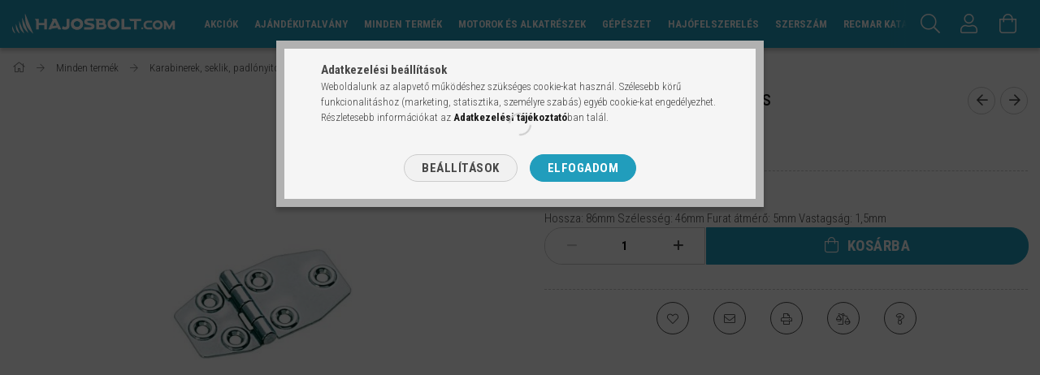

--- FILE ---
content_type: text/html; charset=UTF-8
request_url: https://hajosbolt.com/spd/143230/Zsaner-lemez-rozsdamentes
body_size: 22002
content:
<!DOCTYPE html>
<html lang="hu">
<head>
    <meta content="width=device-width, initial-scale=1.0" name="viewport" />
    <link rel="preload" href="https://hajosbolt.com/!common_design/own/fonts/1700/customicons/custom-icons.woff2" as="font" type="font/woff2" crossorigin>
    <link rel="preload" href="https://hajosbolt.com/!common_design/own/fonts/fontawesome-5.8.1/webfonts/fa-light-300.woff2" as="font" type="font/woff2" crossorigin>
    <link rel="preconnect" href="https://fonts.gstatic.com">
    <link rel="preload" href="https://fonts.googleapis.com/css2?family=Roboto+Condensed:wght@300;400;700&display=swap&subset=latin-ext" as="style" />
    <link rel="stylesheet" href="https://fonts.googleapis.com/css2?family=Roboto+Condensed:wght@300;400;700&display=swap&subset=latin-ext" media="print" onload="this.media='all'">
    <noscript>
        <link rel="stylesheet" href="https://fonts.googleapis.com/css2?family=Roboto+Condensed:wght@300;400;700&display=swap&subset=latin-ext" />
    </noscript>
    <meta charset="utf-8">
<meta name="description" content="Zsanér lemez rozsdamentes, Hossza: 86mm Szélesség: 46mm Furat átmérő: 5mm Vastagság: 1,5mm, hajosbolt.com">
<meta name="robots" content="index, follow">
<meta http-equiv="X-UA-Compatible" content="IE=Edge">
<meta property="og:site_name" content="hajosbolt.com" />
<meta property="og:title" content="Zsanér lemez rozsdamentes - hajosbolt.com">
<meta property="og:description" content="Zsanér lemez rozsdamentes, Hossza: 86mm Szélesség: 46mm Furat átmérő: 5mm Vastagság: 1,5mm, hajosbolt.com">
<meta property="og:type" content="product">
<meta property="og:url" content="https://hajosbolt.com/spd/143230/Zsaner-lemez-rozsdamentes">
<meta property="og:image" content="https://hajosbolt.com/img/77190/143230/143230.jpg">
<meta name="google-site-verification" content="R77dDWVrbu7WFkhTWiUZ95FtP9K5KC9NVAEhTfZSdx4">
<meta name="theme-color" content="#219dbc">
<meta name="msapplication-TileColor" content="#219dbc">
<meta name="mobile-web-app-capable" content="yes">
<meta name="apple-mobile-web-app-capable" content="yes">
<meta name="MobileOptimized" content="320">
<meta name="HandheldFriendly" content="true">

<title>Zsanér lemez rozsdamentes - hajosbolt.com</title>


<script>
var service_type="shop";
var shop_url_main="https://hajosbolt.com";
var actual_lang="hu";
var money_len="0";
var money_thousend=" ";
var money_dec=",";
var shop_id=77190;
var unas_design_url="https:"+"/"+"/"+"hajosbolt.com"+"/"+"!common_design"+"/"+"custom"+"/"+"hajosbolt.unas.hu"+"/";
var unas_design_code='0';
var unas_base_design_code='1700';
var unas_design_ver=3;
var unas_design_subver=1;
var unas_shop_url='https://hajosbolt.com';
var responsive="yes";
var config_plus=new Array();
config_plus['cart_redirect']=1;
config_plus['money_type']='Ft';
config_plus['money_type_display']='Ft';
var lang_text=new Array();

var UNAS = UNAS || {};
UNAS.shop={"base_url":'https://hajosbolt.com',"domain":'hajosbolt.com',"username":'hajosbolt.unas.hu',"id":77190,"lang":'hu',"currency_type":'Ft',"currency_code":'HUF',"currency_rate":'1',"currency_length":0,"base_currency_length":0,"canonical_url":'https://hajosbolt.com/spd/143230/Zsaner-lemez-rozsdamentes'};
UNAS.design={"code":'0',"page":'artdet'};
UNAS.api_auth="afa4c9ccf17995231741a64850efc7e6";
UNAS.customer={"email":'',"id":0,"group_id":0,"without_registration":0};
UNAS.shop["category_id"]="187771";
UNAS.shop["sku"]="143230";
UNAS.shop["product_id"]="516875574";
UNAS.shop["only_private_customer_can_purchase"] = false;
 

UNAS.text = {
    "button_overlay_close": `Bezár`,
    "popup_window": `Felugró ablak`,
    "list": `lista`,
    "updating_in_progress": `frissítés folyamatban`,
    "updated": `frissítve`,
    "is_opened": `megnyitva`,
    "is_closed": `bezárva`,
    "deleted": `törölve`,
    "consent_granted": `hozzájárulás megadva`,
    "consent_rejected": `hozzájárulás elutasítva`,
    "field_is_incorrect": `mező hibás`,
    "error_title": `Hiba!`,
    "product_variants": `termék változatok`,
    "product_added_to_cart": `A termék a kosárba került`,
    "product_added_to_cart_with_qty_problem": `A termékből csak [qty_added_to_cart] [qty_unit] került kosárba`,
    "product_removed_from_cart": `A termék törölve a kosárból`,
    "reg_title_name": `Név`,
    "reg_title_company_name": `Cégnév`,
    "number_of_items_in_cart": `Kosárban lévő tételek száma`,
    "cart_is_empty": `A kosár üres`,
    "cart_updated": `A kosár frissült`
};


UNAS.text["delete_from_compare"]= `Törlés összehasonlításból`;
UNAS.text["comparison"]= `Összehasonlítás`;

UNAS.text["delete_from_favourites"]= `Törlés a kedvencek közül`;
UNAS.text["add_to_favourites"]= `Kedvencekhez`;






window.lazySizesConfig=window.lazySizesConfig || {};
window.lazySizesConfig.loadMode=1;
window.lazySizesConfig.loadHidden=false;

window.dataLayer = window.dataLayer || [];
function gtag(){dataLayer.push(arguments)};
gtag('js', new Date());
</script>

<script src="https://hajosbolt.com/!common_packages/jquery/jquery-3.2.1.js?mod_time=1682493234"></script>
<script src="https://hajosbolt.com/!common_packages/jquery/plugins/migrate/migrate.js?mod_time=1682493234"></script>
<script src="https://hajosbolt.com/!common_packages/jquery/plugins/tippy/popper-2.4.4.min.js?mod_time=1682493234"></script>
<script src="https://hajosbolt.com/!common_packages/jquery/plugins/tippy/tippy-bundle.umd.min.js?mod_time=1682493234"></script>
<script src="https://hajosbolt.com/!common_packages/jquery/plugins/autocomplete/autocomplete.js?mod_time=1751447087"></script>
<script src="https://hajosbolt.com/!common_packages/jquery/plugins/cookie/cookie.js?mod_time=1682493234"></script>
<script src="https://hajosbolt.com/!common_packages/jquery/plugins/tools/tools-1.2.7.js?mod_time=1682493234"></script>
<script src="https://hajosbolt.com/!common_packages/jquery/plugins/lazysizes/lazysizes.min.js?mod_time=1682493234"></script>
<script src="https://hajosbolt.com/!common_packages/jquery/own/shop_common/exploded/common.js?mod_time=1764831093"></script>
<script src="https://hajosbolt.com/!common_packages/jquery/own/shop_common/exploded/common_overlay.js?mod_time=1759905184"></script>
<script src="https://hajosbolt.com/!common_packages/jquery/own/shop_common/exploded/common_shop_popup.js?mod_time=1759905184"></script>
<script src="https://hajosbolt.com/!common_packages/jquery/own/shop_common/exploded/common_start_checkout.js?mod_time=1752056244"></script>
<script src="https://hajosbolt.com/!common_packages/jquery/own/shop_common/exploded/design_1500.js?mod_time=1725525526"></script>
<script src="https://hajosbolt.com/!common_packages/jquery/own/shop_common/exploded/function_change_address_on_order_methods.js?mod_time=1752056244"></script>
<script src="https://hajosbolt.com/!common_packages/jquery/own/shop_common/exploded/function_check_password.js?mod_time=1751447087"></script>
<script src="https://hajosbolt.com/!common_packages/jquery/own/shop_common/exploded/function_check_zip.js?mod_time=1767692285"></script>
<script src="https://hajosbolt.com/!common_packages/jquery/own/shop_common/exploded/function_compare.js?mod_time=1751447087"></script>
<script src="https://hajosbolt.com/!common_packages/jquery/own/shop_common/exploded/function_customer_addresses.js?mod_time=1725525526"></script>
<script src="https://hajosbolt.com/!common_packages/jquery/own/shop_common/exploded/function_delivery_point_select.js?mod_time=1751447087"></script>
<script src="https://hajosbolt.com/!common_packages/jquery/own/shop_common/exploded/function_favourites.js?mod_time=1725525526"></script>
<script src="https://hajosbolt.com/!common_packages/jquery/own/shop_common/exploded/function_infinite_scroll.js?mod_time=1759905184"></script>
<script src="https://hajosbolt.com/!common_packages/jquery/own/shop_common/exploded/function_language_and_currency_change.js?mod_time=1751447087"></script>
<script src="https://hajosbolt.com/!common_packages/jquery/own/shop_common/exploded/function_param_filter.js?mod_time=1764233414"></script>
<script src="https://hajosbolt.com/!common_packages/jquery/own/shop_common/exploded/function_postsale.js?mod_time=1751447087"></script>
<script src="https://hajosbolt.com/!common_packages/jquery/own/shop_common/exploded/function_product_print.js?mod_time=1725525526"></script>
<script src="https://hajosbolt.com/!common_packages/jquery/own/shop_common/exploded/function_product_subscription.js?mod_time=1751447087"></script>
<script src="https://hajosbolt.com/!common_packages/jquery/own/shop_common/exploded/function_recommend.js?mod_time=1751447087"></script>
<script src="https://hajosbolt.com/!common_packages/jquery/own/shop_common/exploded/function_saved_cards.js?mod_time=1751447087"></script>
<script src="https://hajosbolt.com/!common_packages/jquery/own/shop_common/exploded/function_saved_filter_delete.js?mod_time=1751447087"></script>
<script src="https://hajosbolt.com/!common_packages/jquery/own/shop_common/exploded/function_search_smart_placeholder.js?mod_time=1751447087"></script>
<script src="https://hajosbolt.com/!common_packages/jquery/own/shop_common/exploded/function_vote.js?mod_time=1725525526"></script>
<script src="https://hajosbolt.com/!common_packages/jquery/own/shop_common/exploded/page_cart.js?mod_time=1767791926"></script>
<script src="https://hajosbolt.com/!common_packages/jquery/own/shop_common/exploded/page_customer_addresses.js?mod_time=1768291153"></script>
<script src="https://hajosbolt.com/!common_packages/jquery/own/shop_common/exploded/page_order_checkout.js?mod_time=1725525526"></script>
<script src="https://hajosbolt.com/!common_packages/jquery/own/shop_common/exploded/page_order_details.js?mod_time=1725525526"></script>
<script src="https://hajosbolt.com/!common_packages/jquery/own/shop_common/exploded/page_order_methods.js?mod_time=1760086915"></script>
<script src="https://hajosbolt.com/!common_packages/jquery/own/shop_common/exploded/page_order_return.js?mod_time=1725525526"></script>
<script src="https://hajosbolt.com/!common_packages/jquery/own/shop_common/exploded/page_order_send.js?mod_time=1725525526"></script>
<script src="https://hajosbolt.com/!common_packages/jquery/own/shop_common/exploded/page_order_subscriptions.js?mod_time=1751447087"></script>
<script src="https://hajosbolt.com/!common_packages/jquery/own/shop_common/exploded/page_order_verification.js?mod_time=1752056244"></script>
<script src="https://hajosbolt.com/!common_packages/jquery/own/shop_common/exploded/page_product_details.js?mod_time=1751447087"></script>
<script src="https://hajosbolt.com/!common_packages/jquery/own/shop_common/exploded/page_product_list.js?mod_time=1725525526"></script>
<script src="https://hajosbolt.com/!common_packages/jquery/own/shop_common/exploded/page_product_reviews.js?mod_time=1751447087"></script>
<script src="https://hajosbolt.com/!common_packages/jquery/own/shop_common/exploded/page_reg.js?mod_time=1759905184"></script>
<script src="https://hajosbolt.com/!common_packages/jquery/plugins/hoverintent/hoverintent.js?mod_time=1682493234"></script>
<script src="https://hajosbolt.com/!common_packages/jquery/own/shop_tooltip/shop_tooltip.js?mod_time=1759905184"></script>
<script src="https://hajosbolt.com/!common_packages/jquery/plugins/responsive_menu/responsive_menu-unas.js?mod_time=1682493234"></script>
<script src="https://hajosbolt.com/!common_packages/jquery/plugins/slick/slick.min.js?mod_time=1682493234"></script>
<script src="https://hajosbolt.com/!common_design/base/001700/main.js?mod_time=1751447088"></script>
<script src="https://hajosbolt.com/!common_packages/jquery/plugins/photoswipe/photoswipe.min.js?mod_time=1682493234"></script>
<script src="https://hajosbolt.com/!common_packages/jquery/plugins/photoswipe/photoswipe-ui-default.min.js?mod_time=1682493234"></script>

<link href="https://hajosbolt.com/temp/shop_77190_6e8fa349c0d6e377b8f73ecb2a6071c8.css?mod_time=1769349577" rel="stylesheet" type="text/css">

<link href="https://hajosbolt.com/spd/143230/Zsaner-lemez-rozsdamentes" rel="canonical">
<link href="https://hajosbolt.com/shop_ordered/77190/design_pic/favicon.ico" rel="shortcut icon">
<script>
        var google_consent=1;
    
        gtag('consent', 'default', {
           'ad_storage': 'denied',
           'ad_user_data': 'denied',
           'ad_personalization': 'denied',
           'analytics_storage': 'denied',
           'functionality_storage': 'denied',
           'personalization_storage': 'denied',
           'security_storage': 'granted'
        });

    
        gtag('consent', 'update', {
           'ad_storage': 'denied',
           'ad_user_data': 'denied',
           'ad_personalization': 'denied',
           'analytics_storage': 'denied',
           'functionality_storage': 'denied',
           'personalization_storage': 'denied',
           'security_storage': 'granted'
        });

        </script>
    <script async src="https://www.googletagmanager.com/gtag/js?id=G-RG38KNBVZ5"></script>    <script>
    gtag('config', 'G-RG38KNBVZ5');

          gtag('config', 'UA-258669161-1');
                </script>
        <script>
    var google_analytics=1;

                gtag('event', 'view_item', {
              "currency": "HUF",
              "value": '1995',
              "items": [
                  {
                      "item_id": "143230",
                      "item_name": "Zsanér lemez rozsdamentes",
                      "item_category": "Minden termék/Karabinerek, seklik, padlónyitók, zsanérok, egyéb/Zsanérok",
                      "price": '1995'
                  }
              ],
              'non_interaction': true
            });
               </script>
           <script>
        gtag('config', 'AW-354956493',{'allow_enhanced_conversions':true});
                </script>
            <script>
        var google_ads=1;

                gtag('event','remarketing', {
            'ecomm_pagetype': 'product',
            'ecomm_prodid': ["143230"],
            'ecomm_totalvalue': 1995        });
            </script>
        <!-- Google Tag Manager -->
    <script>(function(w,d,s,l,i){w[l]=w[l]||[];w[l].push({'gtm.start':
            new Date().getTime(),event:'gtm.js'});var f=d.getElementsByTagName(s)[0],
            j=d.createElement(s),dl=l!='dataLayer'?'&l='+l:'';j.async=true;j.src=
            'https://www.googletagmanager.com/gtm.js?id='+i+dl;f.parentNode.insertBefore(j,f);
        })(window,document,'script','dataLayer','GTM-58FW86V');</script>
    <!-- End Google Tag Manager -->

    
    
    
</head>

<body class='design_ver3 design_subver1' id="ud_shop_artdet">
    <!-- Google Tag Manager (noscript) -->
    <noscript><iframe src="https://www.googletagmanager.com/ns.html?id=GTM-58FW86V"
                      height="0" width="0" style="display:none;visibility:hidden"></iframe></noscript>
    <!-- End Google Tag Manager (noscript) -->
    <div id="image_to_cart" style="display:none; position:absolute; z-index:100000;"></div>
<div class="overlay_common overlay_warning" id="overlay_cart_add"></div>
<script>$(document).ready(function(){ overlay_init("cart_add",{"onBeforeLoad":false}); });</script>
<div id="overlay_login_outer"></div>	
	<script>
	$(document).ready(function(){
	    var login_redir_init="";

		$("#overlay_login_outer").overlay({
			onBeforeLoad: function() {
                var login_redir_temp=login_redir_init;
                if (login_redir_act!="") {
                    login_redir_temp=login_redir_act;
                    login_redir_act="";
                }

									$.ajax({
						type: "GET",
						async: true,
						url: "https://hajosbolt.com/shop_ajax/ajax_popup_login.php",
						data: {
							shop_id:"77190",
							lang_master:"hu",
                            login_redir:login_redir_temp,
							explicit:"ok",
							get_ajax:"1"
						},
						success: function(data){
							$("#overlay_login_outer").html(data);
							if (unas_design_ver >= 5) $("#overlay_login_outer").modal('show');
							$('#overlay_login1 input[name=shop_pass_login]').keypress(function(e) {
								var code = e.keyCode ? e.keyCode : e.which;
								if(code.toString() == 13) {		
									document.form_login_overlay.submit();		
								}	
							});	
						}
					});
								},
			top: 50,
			mask: {
	color: "#000000",
	loadSpeed: 200,
	maskId: "exposeMaskOverlay",
	opacity: 0.7
},
			closeOnClick: (config_plus['overlay_close_on_click_forced'] === 1),
			onClose: function(event, overlayIndex) {
				$("#login_redir").val("");
			},
			load: false
		});
		
			});
	function overlay_login() {
		$(document).ready(function(){
			$("#overlay_login_outer").overlay().load();
		});
	}
	function overlay_login_remind() {
        if (unas_design_ver >= 5) {
            $("#overlay_remind").overlay().load();
        } else {
            $(document).ready(function () {
                $("#overlay_login_outer").overlay().close();
                setTimeout('$("#overlay_remind").overlay().load();', 250);
            });
        }
	}

    var login_redir_act="";
    function overlay_login_redir(redir) {
        login_redir_act=redir;
        $("#overlay_login_outer").overlay().load();
    }
	</script>  
	<div class="overlay_common overlay_info" id="overlay_remind"></div>
<script>$(document).ready(function(){ overlay_init("remind",[]); });</script>

	<script>
    	function overlay_login_error_remind() {
		$(document).ready(function(){
			load_login=0;
			$("#overlay_error").overlay().close();
			setTimeout('$("#overlay_remind").overlay().load();', 250);	
		});
	}
	</script>  
	<div class="overlay_common overlay_info" id="overlay_newsletter"></div>
<script>$(document).ready(function(){ overlay_init("newsletter",[]); });</script>

<script>
function overlay_newsletter() {
    $(document).ready(function(){
        $("#overlay_newsletter").overlay().load();
    });
}
</script>
<div class="overlay_common overlay_error" id="overlay_script"></div>
<script>$(document).ready(function(){ overlay_init("script",[]); });</script>
    <script>
    $(document).ready(function() {
        $.ajax({
            type: "GET",
            url: "https://hajosbolt.com/shop_ajax/ajax_stat.php",
            data: {master_shop_id:"77190",get_ajax:"1"}
        });
    });
    </script>
    

<div id="container" class="page_shop_artdet_143230 page-nobox"> 
	

    <header class="header js-header">
        <div class="header-container container usn">
            <div class="header-inner d-flex no-gutters align-items-center justify-content-between">
                



<div class="js-element header_logo_img-container line-height-1 col-auto pr-3 flex-shrink-1 header-logo" data-element-name="header_logo">
    
        
        <a href="https://hajosbolt.com/">
        <picture>
            
            <source media="(max-width: 479.8px)" srcset="https://hajosbolt.com/!common_design/custom/hajosbolt.unas.hu/element/layout_hu_header_logo-200x50_1_default.png?time=1674129043, https://hajosbolt.com/!common_design/custom/hajosbolt.unas.hu/element/layout_hu_header_logo-200x50_1_default_retina.png?time=1674129043 2x">
            
            
            <source media="(max-width: 767.8px)" srcset="https://hajosbolt.com/!common_design/custom/hajosbolt.unas.hu/element/layout_hu_header_logo-200x50_1_default.png?time=1674129043, https://hajosbolt.com/!common_design/custom/hajosbolt.unas.hu/element/layout_hu_header_logo-200x50_1_default_retina.png?time=1674129043 2x">
            
            
            <source media="(max-width: 1023.8px)" srcset="https://hajosbolt.com/!common_design/custom/hajosbolt.unas.hu/element/layout_hu_header_logo-200x50_1_default.png?time=1674129043, https://hajosbolt.com/!common_design/custom/hajosbolt.unas.hu/element/layout_hu_header_logo-200x50_1_default_retina.png?time=1674129043 2x">
            
            <img fetchpriority="high" width="201" height="25"
                 class="header_logo" src="https://hajosbolt.com/!common_design/custom/hajosbolt.unas.hu/element/layout_hu_header_logo-200x50_1_default.png?time=1674129043"
                 
                 rcset="https://hajosbolt.com/!common_design/custom/hajosbolt.unas.hu/element/layout_hu_header_logo-200x50_1_default_retina.png?time=1674129043 2x"
                 
                 
                 alt="hajosbolt.com"
            >
        </picture></a>
        
        
    
</div>

                <div class="col header-menus px-4 align-self-stretch d-none d-xl-block">
                    <div class="main-menu h-100 text-center">
                        <ul class="main-menu__list d-xl-inline-flex align-items-center h-100">
                            




    <li class='cat-box__item cat-box__item-level-0 is-spec-item js-cat-menu-akcio  cat-dropdown--narrow'>
        <a class='cat-box__name' href='https://hajosbolt.com/shop_artspec.php?artspec=1'
            >
           <div class="cat-box__name-text line-clamp--3-12">Akciók</div>
        </a>
    
    </li>

    <li class='cat-box__item cat-box__item-level-0 js-cat-menu-540954  cat-dropdown--narrow'>
        <a class='cat-box__name' href='https://hajosbolt.com/Ajandekutalvany'
            >
           <div class="cat-box__name-text line-clamp--3-12">Ajándékutalvány</div>
        </a>
    
    </li>

    <li class='cat-box__item cat-box__item-level-0 has-item js-cat-menu-233303  cat-dropdown--wide'>
        <a class='cat-box__name' href='https://hajosbolt.com/Minden-termek'
            >
           <div class="cat-box__name-text line-clamp--3-12">Minden termék</div>
        </a>
    

        <div class="cat-box__level-0 drop-shadow-b no-gutters ">
            
                <div class="col row cat-box__inner-levels">
                    
<div class="cat-box__level-1 mb-4">
    <a class="cat-box__level-1-name d-block line-height-12 js-cat-menu-212158" href="https://hajosbolt.com/Ajandekutalvanyok">
        Ajándékutalványok

        
    </a>
    
</div>

<div class="cat-box__level-1 mb-4">
    <a class="cat-box__level-1-name d-block line-height-12 js-cat-menu-531310" href="https://hajosbolt.com/Kotelek">
        Kötelek

        
    </a>
    
</div>

<div class="cat-box__level-1 mb-4">
    <a class="cat-box__level-1-name d-block line-height-12 js-cat-menu-737936" href="https://hajosbolt.com/Gumicsonakok">
        Gumicsónak kiegészítők

        
    </a>
    
</div>

<div class="cat-box__level-1 mb-4">
    <a class="cat-box__level-1-name d-block line-height-12 js-cat-menu-234211" href="https://hajosbolt.com/Butorzat">
        Bútorzat

        
    </a>
    
</div>

<div class="cat-box__level-1 mb-4">
    <a class="cat-box__level-1-name d-block line-height-12 js-cat-menu-993486" href="https://hajosbolt.com/Horgaszat">
        Horgászat

        
    </a>
    
</div>

<div class="cat-box__level-1 mb-4">
    <a class="cat-box__level-1-name d-block line-height-12 js-cat-menu-191440" href="https://hajosbolt.com/Karabinerek-seklik-padlonyitok-zsanerok-egyeb">
        Karabinerek, seklik, padlónyitók, zsanérok, egyéb

        
    </a>
    
        



<div class="cat-box__level-2 pt-2">

    
        <a class="cat-box__level-2-name line-height-12 d-block js-cat-menu-273112" href="https://hajosbolt.com/Egyeb-kellekek">Egyéb  kellékek</a>
    

    

</div>

    
</div>

<div class="cat-box__level-1 mb-4">
    <a class="cat-box__level-1-name d-block line-height-12 js-cat-menu-622353" href="https://hajosbolt.com/Kapcsolotablak-Szivargyujtok">
        Kapcsolótáblák, Szivargyújtók

        
    </a>
    
</div>

<div class="cat-box__level-1 mb-4">
    <a class="cat-box__level-1-name d-block line-height-12 js-cat-menu-305880" href="https://hajosbolt.com/Marine-Hifi-Elolapok">
        Marine Hifi, Előlapok

        
    </a>
    
</div>

<div class="cat-box__level-1 mb-4">
    <a class="cat-box__level-1-name d-block line-height-12 js-cat-menu-597480" href="https://hajosbolt.com/International-Hajoapolas-Festekek-Algagatlok">
        International Hajóápolás, Festékek, Algagátlók

        
    </a>
    
</div>

<div class="cat-box__level-1 mb-4">
    <a class="cat-box__level-1-name d-block line-height-12 js-cat-menu-458076" href="https://hajosbolt.com/Dekli-ablak">
        Dekli, ablak

        
    </a>
    
</div>

<div class="cat-box__level-1 mb-4">
    <a class="cat-box__level-1-name d-block line-height-12 js-cat-menu-854112" href="https://hajosbolt.com/Viztartalyok-betoltok-szivattyuk">
        Víztartályok, betöltők, szivattyúk

        
    </a>
    
        



<div class="cat-box__level-2 pt-2">

    
        <a class="cat-box__level-2-name line-height-12 d-block js-cat-menu-796027" href="https://hajosbolt.com/Zuhanyszivattyu">Zuhanyszivattyú</a>
    

    

</div>

    
</div>

<div class="cat-box__level-1 mb-4">
    <a class="cat-box__level-1-name d-block line-height-12 js-cat-menu-986744" href="https://hajosbolt.com/Uzemanyag-rendszer">
        Üzemanyag rendszer 

        
    </a>
    
</div>

<div class="cat-box__level-1 mb-4">
    <a class="cat-box__level-1-name d-block line-height-12 js-cat-menu-575619" href="https://hajosbolt.com/Wc-k-kiegeszitok">
        Wc-k, kiegészítők

        
    </a>
    
</div>

<div class="cat-box__level-1 mb-4">
    <a class="cat-box__level-1-name d-block line-height-12 js-cat-menu-925771" href="https://hajosbolt.com/Sporteszkozok">
        Sporteszközök

        
    </a>
    
</div>

<div class="cat-box__level-1 mb-4">
    <a class="cat-box__level-1-name d-block line-height-12 js-cat-menu-993280" href="https://hajosbolt.com/Kormanyok">
        Kormányok

        
    </a>
    
</div>

<div class="cat-box__level-1 mb-4">
    <a class="cat-box__level-1-name d-block line-height-12 js-cat-menu-448378" href="https://hajosbolt.com/Disztargyak-ajandektargyak">
        Dísztárgyak, ajándéktárgyak

        
    </a>
    
        



<div class="cat-box__level-2 pt-2">

    
        <a class="cat-box__level-2-name line-height-12 d-block js-cat-menu-327989" href="https://hajosbolt.com/Egyeb_1">Egyéb</a>
    

    

</div>

    
</div>

<div class="cat-box__level-1 mb-4">
    <a class="cat-box__level-1-name d-block line-height-12 js-cat-menu-224904" href="https://hajosbolt.com/Fenderek-Bojak-Stegutkozok">
        Fenderek, Bóják, Stégütközők

        
    </a>
    
</div>

<div class="cat-box__level-1 mb-4">
    <a class="cat-box__level-1-name d-block line-height-12 js-cat-menu-167554" href="https://hajosbolt.com/Letrak-platformok">
        Létrák, platformok

        
    </a>
    
</div>

<div class="cat-box__level-1 mb-4">
    <a class="cat-box__level-1-name d-block line-height-12 js-cat-menu-616353" href="https://hajosbolt.com/Vitorlas-csigak-clamek-szeljelzok">
        Vitorlás csigák, clamek, széljelzők

        
    </a>
    
</div>

<div class="cat-box__level-1 mb-4">
    <a class="cat-box__level-1-name d-block line-height-12 js-cat-menu-877820" href="https://hajosbolt.com/Kikotobikak-Kotelvezetok">
        Kikötőbikák, Kötélvezetők

        
    </a>
    
</div>

<div class="cat-box__level-1 mb-4">
    <a class="cat-box__level-1-name d-block line-height-12 js-cat-menu-187010" href="https://hajosbolt.com/Korlatok-korlatelemek-biminielemek">
        Korlátok, korlátelemek, biminielemek

        
    </a>
    
</div>

<div class="cat-box__level-1 mb-4">
    <a class="cat-box__level-1-name d-block line-height-12 js-cat-menu-379746" href="https://hajosbolt.com/Bimini-roll-bar-bimini-elemek">
        Bimini, roll-bar, bimini elemek 

        
    </a>
    
</div>

<div class="cat-box__level-1 mb-4">
    <a class="cat-box__level-1-name d-block line-height-12 js-cat-menu-439473" href="https://hajosbolt.com/Szellozok">
        Szellőzők

        
    </a>
    
</div>

<div class="cat-box__level-1 mb-4">
    <a class="cat-box__level-1-name d-block line-height-12 js-cat-menu-534537" href="https://hajosbolt.com/spl/534537/Ponyvak">
        Ponyvák

        
    </a>
    
</div>

<div class="cat-box__level-1 mb-4">
    <a class="cat-box__level-1-name d-block line-height-12 js-cat-menu-744878" href="https://hajosbolt.com/Motortarto-bakok">
        Motortartó bakok

        
    </a>
    
</div>

<div class="cat-box__level-1 mb-4">
    <a class="cat-box__level-1-name d-block line-height-12 js-cat-menu-187339" href="https://hajosbolt.com/Aramtalanitok-Fokapcsolok">
        Áramtalanítók, Főkapcsolók

        
    </a>
    
</div>

<div class="cat-box__level-1 mb-4">
    <a class="cat-box__level-1-name d-block line-height-12 js-cat-menu-166357" href="https://hajosbolt.com/SEAFLO">
        SEAFLO

        
    </a>
    
</div>

<div class="cat-box__level-1 mb-4">
    <a class="cat-box__level-1-name d-block line-height-12 js-cat-menu-183146" href="https://hajosbolt.com/Akkumlator-kiegeszitok">
        Akkumulátor töltők, Akkumulátor kiegészítők

        
    </a>
    
</div>

                </div>
                
            

            
        </div>

    
    </li>

    <li class='cat-box__item cat-box__item-level-0 has-item js-cat-menu-957065  cat-dropdown--wide'>
        <a class='cat-box__name' href='https://hajosbolt.com/Motorok-es-alkatreszek'
            >
           <div class="cat-box__name-text line-clamp--3-12">Motorok és alkatrészek</div>
        </a>
    

        <div class="cat-box__level-0 drop-shadow-b no-gutters ">
            
                <div class="col row cat-box__inner-levels">
                    
<div class="cat-box__level-1 mb-4">
    <a class="cat-box__level-1-name d-block line-height-12 js-cat-menu-758850" href="https://hajosbolt.com/Belmotor-alkatreszek">
        Belmotor alkatrészek

        
    </a>
    
        



<div class="cat-box__level-2 pt-2">

    
        <a class="cat-box__level-2-name line-height-12 d-block js-cat-menu-153429" href="https://hajosbolt.com/gumiharangok">Gumiharangok</a>
    
        <a class="cat-box__level-2-name line-height-12 d-block js-cat-menu-903998" href="https://hajosbolt.com/Termosztat">Termosztát</a>
    
        <a class="cat-box__level-2-name line-height-12 d-block js-cat-menu-444282" href="https://hajosbolt.com/Olajszurok-gyertyak">Üzemanyagszűrők, Olajszűrők</a>
    
        <a class="cat-box__level-2-name line-height-12 d-block js-cat-menu-976389" href="https://hajosbolt.com/Csapagy">Csapágy</a>
    
        <a class="cat-box__level-2-name line-height-12 d-block js-cat-menu-641862" href="https://hajosbolt.com/Szimering-belmotorhoz">Szimering belmotorokhoz</a>
    

    
        <a class="cat-box__more-btn text-muted btn--text d-block icon--a-chevron-right icon--sm" href="https://hajosbolt.com/Belmotor-alkatreszek">Több</a>
    

</div>

    
</div>

<div class="cat-box__level-1 mb-4">
    <a class="cat-box__level-1-name d-block line-height-12 js-cat-menu-705050" href="https://hajosbolt.com/Anod">
        Anód

        
    </a>
    
        



<div class="cat-box__level-2 pt-2">

    
        <a class="cat-box__level-2-name line-height-12 d-block js-cat-menu-884096" href="https://hajosbolt.com/Anod-Mercruiser">Mercruiser anódok</a>
    
        <a class="cat-box__level-2-name line-height-12 d-block js-cat-menu-792564" href="https://hajosbolt.com/Anod-Volvo-Penta">Volvo Penta anódok</a>
    
        <a class="cat-box__level-2-name line-height-12 d-block js-cat-menu-251104" href="https://hajosbolt.com/Yamaha-anodok">Yamaha anódok</a>
    
        <a class="cat-box__level-2-name line-height-12 d-block js-cat-menu-720009" href="https://hajosbolt.com/Mercury-anodok">Mercury anódok</a>
    
        <a class="cat-box__level-2-name line-height-12 d-block js-cat-menu-892248" href="https://hajosbolt.com/Egyeb-anodok">Honda anódok</a>
    

    
        <a class="cat-box__more-btn text-muted btn--text d-block icon--a-chevron-right icon--sm" href="https://hajosbolt.com/Anod">Több</a>
    

</div>

    
</div>

<div class="cat-box__level-1 mb-4">
    <a class="cat-box__level-1-name d-block line-height-12 js-cat-menu-763591" href="https://hajosbolt.com/Impeller">
        Impeller-vízpumpalapátok

        
    </a>
    
        



<div class="cat-box__level-2 pt-2">

    
        <a class="cat-box__level-2-name line-height-12 d-block js-cat-menu-763644" href="https://hajosbolt.com/YAMAHA">YAMAHA</a>
    
        <a class="cat-box__level-2-name line-height-12 d-block js-cat-menu-332414" href="https://hajosbolt.com/OMC-Bombardier">Johnson/Evinrude, OMC (Bombardier)</a>
    
        <a class="cat-box__level-2-name line-height-12 d-block js-cat-menu-862701" href="https://hajosbolt.com/Mercury">Mercruiser </a>
    
        <a class="cat-box__level-2-name line-height-12 d-block js-cat-menu-127102" href="https://hajosbolt.com/Suzuki">Suzuki</a>
    
        <a class="cat-box__level-2-name line-height-12 d-block js-cat-menu-202487" href="https://hajosbolt.com/Tohatsu">Tohatsu</a>
    

    
        <a class="cat-box__more-btn text-muted btn--text d-block icon--a-chevron-right icon--sm" href="https://hajosbolt.com/Impeller">Több</a>
    

</div>

    
</div>

<div class="cat-box__level-1 mb-4">
    <a class="cat-box__level-1-name d-block line-height-12 js-cat-menu-787569" href="https://hajosbolt.com/Kulmotorok-kiegeszitok-alkatreszek">
        Külmotorok, kiegészítők, alkatrészek

        
    </a>
    
        



<div class="cat-box__level-2 pt-2">

    
        <a class="cat-box__level-2-name line-height-12 d-block js-cat-menu-245787" href="https://hajosbolt.com/Kulmotorok">Külmotorok</a>
    
        <a class="cat-box__level-2-name line-height-12 d-block js-cat-menu-701177" href="https://hajosbolt.com/Hengerfej-tomites">Hengerfej tömítés</a>
    
        <a class="cat-box__level-2-name line-height-12 d-block js-cat-menu-699879" href="https://hajosbolt.com/Karbantartokeszletek">Karbantartókészletek</a>
    
        <a class="cat-box__level-2-name line-height-12 d-block js-cat-menu-748417" href="https://hajosbolt.com/sct/748417/Uzemanyagszurok-Olajszurok-gyertyak">Üzemanyagszűrők, Olajszűrők, gyertyák</a>
    
        <a class="cat-box__level-2-name line-height-12 d-block js-cat-menu-750158" href="https://hajosbolt.com/Suzuki-hajocsavarok">Hajócsavarok</a>
    

    

</div>

    
</div>

                </div>
                
            

            
        </div>

    
    </li>

    <li class='cat-box__item cat-box__item-level-0 has-item js-cat-menu-609654  cat-dropdown--wide'>
        <a class='cat-box__name' href='https://hajosbolt.com/Gepeszet'
            >
           <div class="cat-box__name-text line-clamp--3-12">Gépészet</div>
        </a>
    

        <div class="cat-box__level-0 drop-shadow-b no-gutters ">
            
                <div class="col row cat-box__inner-levels">
                    
<div class="cat-box__level-1 mb-4">
    <a class="cat-box__level-1-name d-block line-height-12 js-cat-menu-404123" href="https://hajosbolt.com/Bowden-adapter">
        Bowden adapter

        
    </a>
    
</div>

<div class="cat-box__level-1 mb-4">
    <a class="cat-box__level-1-name d-block line-height-12 js-cat-menu-113039" href="https://hajosbolt.com/C14-Iranyvalto-bowdenek">
        C14 Irányváltó bowdenek

        
    </a>
    
</div>

<div class="cat-box__level-1 mb-4">
    <a class="cat-box__level-1-name d-block line-height-12 js-cat-menu-386462" href="https://hajosbolt.com/C16-Iranyvalto-bowdenek">
        C16 Irányváltó bowdenek

        
    </a>
    
</div>

<div class="cat-box__level-1 mb-4">
    <a class="cat-box__level-1-name d-block line-height-12 js-cat-menu-276198" href="https://hajosbolt.com/C2-C8-Iranyvalto-bowdenek-Yamaha-Suzuki-Honda">
        C2-C8 Irányváltó bowdenek Yamaha, Suzuki, Honda, Tohatsu

        
    </a>
    
</div>

<div class="cat-box__level-1 mb-4">
    <a class="cat-box__level-1-name d-block line-height-12 js-cat-menu-709422" href="https://hajosbolt.com/C5-Iranyvalto-bowdenek">
        C5 Irányváltó bowdenek

        
    </a>
    
</div>

<div class="cat-box__level-1 mb-4">
    <a class="cat-box__level-1-name d-block line-height-12 js-cat-menu-711074" href="https://hajosbolt.com/Iranyvaltok">
        Irányváltók

        
    </a>
    
</div>

<div class="cat-box__level-1 mb-4">
    <a class="cat-box__level-1-name d-block line-height-12 js-cat-menu-856309" href="https://hajosbolt.com/Kabelkivezetok-Gumiharangok">
        Kábelkivezetők, Gumiharangok

        
    </a>
    
</div>

<div class="cat-box__level-1 mb-4">
    <a class="cat-box__level-1-name d-block line-height-12 js-cat-menu-283804" href="https://hajosbolt.com/Kipufogok">
        Kipufogók

        
    </a>
    
</div>

<div class="cat-box__level-1 mb-4">
    <a class="cat-box__level-1-name d-block line-height-12 js-cat-menu-331439" href="https://hajosbolt.com/Kormanyagyak">
        Kormányagyak

        
    </a>
    
</div>

<div class="cat-box__level-1 mb-4">
    <a class="cat-box__level-1-name d-block line-height-12 js-cat-menu-807081" href="https://hajosbolt.com/spl/807081/Kormanyok">
        Kormányok

        
    </a>
    
</div>

<div class="cat-box__level-1 mb-4">
    <a class="cat-box__level-1-name d-block line-height-12 js-cat-menu-794004" href="https://hajosbolt.com/M58-Kormanybowdenek">
        M58 Kormánybowdenek

        
    </a>
    
</div>

<div class="cat-box__level-1 mb-4">
    <a class="cat-box__level-1-name d-block line-height-12 js-cat-menu-708205" href="https://hajosbolt.com/spl/708205/M66-Kormanybowdenek">
        M66 Kormánybowdenek

        
    </a>
    
</div>

<div class="cat-box__level-1 mb-4">
    <a class="cat-box__level-1-name d-block line-height-12 js-cat-menu-947176" href="https://hajosbolt.com/Motor-leallito-bowden">
        Motor leállító bowden

        
    </a>
    
</div>

<div class="cat-box__level-1 mb-4">
    <a class="cat-box__level-1-name d-block line-height-12 js-cat-menu-767359" href="https://hajosbolt.com/Tukorlapok">
        Tükörlapok

        
    </a>
    
</div>

<div class="cat-box__level-1 mb-4">
    <a class="cat-box__level-1-name d-block line-height-12 js-cat-menu-279125" href="https://hajosbolt.com/spl/279125/Vizlapatok">
        Vízlapátok

        
    </a>
    
</div>

<div class="cat-box__level-1 mb-4">
    <a class="cat-box__level-1-name d-block line-height-12 js-cat-menu-956365" href="https://hajosbolt.com/Kijelzok-muszerek">
        Kijelzők, műszerek

        
    </a>
    
        



<div class="cat-box__level-2 pt-2">

    
        <a class="cat-box__level-2-name line-height-12 d-block js-cat-menu-963412" href="https://hajosbolt.com/Faria">Faria</a>
    
        <a class="cat-box__level-2-name line-height-12 d-block js-cat-menu-166118" href="https://hajosbolt.com/Osculati">Osculati</a>
    
        <a class="cat-box__level-2-name line-height-12 d-block js-cat-menu-401730" href="https://hajosbolt.com/RecMar_1">RecMar</a>
    
        <a class="cat-box__level-2-name line-height-12 d-block js-cat-menu-962551" href="https://hajosbolt.com/KUS">KUS</a>
    
        <a class="cat-box__level-2-name line-height-12 d-block js-cat-menu-826815" href="https://hajosbolt.com/Egyeb-kijelzok">Egyéb kijelzők</a>
    

    

</div>

    
</div>

                </div>
                
            

            
        </div>

    
    </li>

    <li class='cat-box__item cat-box__item-level-0 has-item js-cat-menu-473989  cat-dropdown--wide'>
        <a class='cat-box__name' href='https://hajosbolt.com/Hajofelszereles'
            >
           <div class="cat-box__name-text line-clamp--3-12">Hajófelszerelés</div>
        </a>
    

        <div class="cat-box__level-0 drop-shadow-b no-gutters ">
            
                <div class="col row cat-box__inner-levels">
                    
<div class="cat-box__level-1 mb-4">
    <a class="cat-box__level-1-name d-block line-height-12 js-cat-menu-502172" href="https://hajosbolt.com/Kotelezo-felszereles">
        Kötelező felszerelés

        
    </a>
    
        



<div class="cat-box__level-2 pt-2">

    
        <a class="cat-box__level-2-name line-height-12 d-block js-cat-menu-276374" href="https://hajosbolt.com/sct/276374/Mentomellenyek-biztosito-hevederek">Mentőmellények, biztosító hevederek</a>
    
        <a class="cat-box__level-2-name line-height-12 d-block js-cat-menu-929945" href="https://hajosbolt.com/Kikoto-es-horgonykotelek">Kikötő és horgonykötelek</a>
    
        <a class="cat-box__level-2-name line-height-12 d-block js-cat-menu-303330" href="https://hajosbolt.com/Mentoszigetek">Mentőszigetek</a>
    
        <a class="cat-box__level-2-name line-height-12 d-block js-cat-menu-738110" href="https://hajosbolt.com/Secumar-mellenyek">Secumar mellények</a>
    
        <a class="cat-box__level-2-name line-height-12 d-block js-cat-menu-629086" href="https://hajosbolt.com/Mentogyuruk-Mentopatkok-Mentokotel">Mentőgyűrűk, Mentőpatkók, Mentőkötél</a>
    

    
        <a class="cat-box__more-btn text-muted btn--text d-block icon--a-chevron-right icon--sm" href="https://hajosbolt.com/Kotelezo-felszereles">Több</a>
    

</div>

    
</div>

<div class="cat-box__level-1 mb-4">
    <a class="cat-box__level-1-name d-block line-height-12 js-cat-menu-272084" href="https://hajosbolt.com/sct/272084/Horgonyok-lancok-horgonykivezetok">
        Horgonyok, láncok, horgonykivezetők

        
    </a>
    
        



<div class="cat-box__level-2 pt-2">

    
        <a class="cat-box__level-2-name line-height-12 d-block js-cat-menu-176487" href="https://hajosbolt.com/Egyeb-horgonyok">Egyéb horgonyok</a>
    
        <a class="cat-box__level-2-name line-height-12 d-block js-cat-menu-304953" href="https://hajosbolt.com/GB-Horgonyok">&quot;GB&quot; Horgonyok</a>
    
        <a class="cat-box__level-2-name line-height-12 d-block js-cat-menu-483985" href="https://hajosbolt.com/4kapas-horgonyok">4kapás horgonyok</a>
    
        <a class="cat-box__level-2-name line-height-12 d-block js-cat-menu-505528" href="https://hajosbolt.com/Admiral-Horgonyok">Admiral Horgonyok</a>
    
        <a class="cat-box__level-2-name line-height-12 d-block js-cat-menu-479122" href="https://hajosbolt.com/Bruce-Force-Horgonyok">Bruce &quot;Force&quot; Horgonyok</a>
    

    
        <a class="cat-box__more-btn text-muted btn--text d-block icon--a-chevron-right icon--sm" href="https://hajosbolt.com/sct/272084/Horgonyok-lancok-horgonykivezetok">Több</a>
    

</div>

    
</div>

<div class="cat-box__level-1 mb-4">
    <a class="cat-box__level-1-name d-block line-height-12 js-cat-menu-405830" href="https://hajosbolt.com/Navigacios-fenyek-Decklampak-Kabinlampak">
        Navigációs fények, Decklámpák, Kabinlámpák

        
    </a>
    
        



<div class="cat-box__level-2 pt-2">

    
        <a class="cat-box__level-2-name line-height-12 d-block js-cat-menu-474218" href="https://hajosbolt.com/spl/474218/Decklampak-Keresolampak">Decklámpák, Keresőlámpák</a>
    
        <a class="cat-box__level-2-name line-height-12 d-block js-cat-menu-389380" href="https://hajosbolt.com/spl/389380/Fedelzeti-es-kabinlampak">Fedélzeti és kabinlámpák</a>
    
        <a class="cat-box__level-2-name line-height-12 d-block js-cat-menu-191900" href="https://hajosbolt.com/sct/191900/Navigacios-fenyek">Navigációs fények</a>
    
        <a class="cat-box__level-2-name line-height-12 d-block js-cat-menu-692856" href="https://hajosbolt.com/Vizalatti-lampak-Underwater">Vízalatti lámpák, Underwater</a>
    

    

</div>

    
</div>

                </div>
                
            

            
        </div>

    
    </li>

    <li class='cat-box__item cat-box__item-level-0 js-cat-menu-915826  cat-dropdown--narrow'>
        <a class='cat-box__name' href='https://hajosbolt.com/spl/915826/Szerszam'
            >
           <div class="cat-box__name-text line-clamp--3-12">Szerszám</div>
        </a>
    
    </li>


                            <li class="menu_item_plus menu_item_1" id="d_menu_item_id_930300"><a href="https://hajosbolt.com/recmar" target="_top">RECMAR katalógusok</a></li>
                        </ul>
                    </div>
                </div>
                <div class="col-auto header-buttons align-self-stretch d-flex no-gutters justify-content-end align-items-center ml-auto">
                    <div class="cat-box js-dropdown-container d-flex align-items-center align-self-stretch">
                        <button class="cat-box__btn cat-box__btn--mobile header-btn js-dropdown--btn dropdown--btn d-xl-none">
                            <span class="cat-box__btn-icon header-icon"><span></span><span></span><span></span><span></span></span>
                        </button>
                        <div class="cat-box__dropdown dropdown--content js-dropdown--content">
                            <div class="cat-box--mobile h-100">
                                <div id="responsive_cat_menu"><div id="responsive_cat_menu_content"><script>var responsive_menu='$(\'#responsive_cat_menu ul\').responsive_menu({ajax_type: "GET",ajax_param_str: "cat_key|aktcat",ajax_url: "https://hajosbolt.com/shop_ajax/ajax_box_cat.php",ajax_data: "master_shop_id=77190&lang_master=hu&get_ajax=1&type=responsive_call&box_var_name=shop_cat&box_var_already=no&box_var_responsive=yes&box_var_scroll_top=no&box_var_section=content&box_var_highlight=yes&box_var_type=normal&box_var_multilevel_id=responsive_cat_menu",menu_id: "responsive_cat_menu",scroll_top: "no"});'; </script><div class="responsive_menu"><div class="responsive_menu_nav"><div class="responsive_menu_navtop"><div class="responsive_menu_back "></div><div class="responsive_menu_title ">&nbsp;</div><div class="responsive_menu_close "></div></div><div class="responsive_menu_navbottom"></div></div><div class="responsive_menu_content"><ul style="display:none;"><li><a href="https://hajosbolt.com/shop_artspec.php?artspec=1" class="text_small">Akciók</a></li><li><span class="ajax_param">540954|187771</span><a href="https://hajosbolt.com/Ajandekutalvany" class="text_small resp_clickable" onclick="return false;">Ajándékutalvány</a></li><li class="active_menu"><div class="next_level_arrow"></div><span class="ajax_param">233303|187771</span><a href="https://hajosbolt.com/Minden-termek" class="text_small has_child resp_clickable" onclick="return false;">Minden termék</a></li><li><div class="next_level_arrow"></div><span class="ajax_param">957065|187771</span><a href="https://hajosbolt.com/Motorok-es-alkatreszek" class="text_small has_child resp_clickable" onclick="return false;">Motorok és alkatrészek</a></li><li><div class="next_level_arrow"></div><span class="ajax_param">609654|187771</span><a href="https://hajosbolt.com/Gepeszet" class="text_small has_child resp_clickable" onclick="return false;">Gépészet</a></li><li><div class="next_level_arrow"></div><span class="ajax_param">473989|187771</span><a href="https://hajosbolt.com/Hajofelszereles" class="text_small has_child resp_clickable" onclick="return false;">Hajófelszerelés</a></li><li><span class="ajax_param">915826|187771</span><a href="https://hajosbolt.com/spl/915826/Szerszam" class="text_small resp_clickable" onclick="return false;">Szerszám</a></li><li class="responsive_menu_item_page"><span class="ajax_param">9999999930300|0</span><a href="https://hajosbolt.com/recmar" class="text_small responsive_menu_page resp_clickable" onclick="return false;" target="_top">RECMAR katalógusok</a></li></ul></div></div></div></div>
                            </div>
                        </div>
                    </div>
                    <div class="search js-dropdown-container d-flex align-items-center align-self-stretch browser-is-chrome">
    <button class="search__btn header-btn js-dropdown--btn dropdown--btn" aria-label="Keresés">
        <span class="search__icon icon--search header-icon"></span>
    </button>
    <div class="search__content-wrap js-dropdown--content dropdown--content">
        <div id="box_search_content" class="position-relative">
            <form name="form_include_search" id="form_include_search" action="https://hajosbolt.com/shop_search.php" method="get">
                <input data-stay-visible-breakpoint="10000" name="search" id="box_search_input" value=""
                       type="text" pattern=".{3,100}" maxlength="100" class="text_small ac_input js-search-input"
                       title="Hosszabb kereső kifejezést írjon be!" placeholder="Keresés"
                       autocomplete="off" required
                >
                <div class="search__search-btn-outer">
                    <button class="search__search-btn btn--text text-center icon--arrow-right" type="submit" title="Keresés"></button>
                </div>
                <div class="search__loading">
                    <div class="loading-spinner--small"></div>
                </div>
            </form>
            <div class="ac_results"></div>
        </div>
    </div>
</div>
<script>
    $(document).ready(function(){
        $(document).on('smartSearchInputLoseFocus', function(){
            if ($('.js-search-smart-autocomplete').length>0) {
                setTimeout(function () {
                    let height = $(window).height() - ($('.js-search-smart-autocomplete').offset().top - $(window).scrollTop()) - 20;
                    $('.search-smart-autocomplete').css('max-height', height + 'px');
                }, 300);
            }
        });
    });
</script>


                    


    
        <div class="profile js-dropdown-container d-flex align-items-center align-self-stretch">
            <button class="profile__btn header-btn js-profile-btn js-dropdown--btn dropdown--btn" aria-label="Profil" id="profile__btn">
                <span class="profile__btn-icon header-icon icon--head"></span>
            </button>
            

            
                <div class="profile__dropdown dropdown--content dropdown--content-r js-dropdown--content">
                    

                    

                        <form name="form_login" action="https://hajosbolt.com/shop_logincheck.php" method="post"><input name="file_back" type="hidden" value="/spd/143230/Zsaner-lemez-rozsdamentes"><input type="hidden" name="login_redir" value="" id="login_redir">
                        <div class="login-box__form-inner border-bottom py-3 px-4">
                             <input name="shop_user_login" id="shop_user_login" type="text" maxlength="100" class="mb-3" placeholder="Email" autocapitalize="off">
                             <input name="shop_pass_login" id="shop_pass_login" type="password" maxlength="100" class="mb-3" placeholder="Jelszó" autocapitalize="off">

                            <div class="login-box__login-buttons d-flex mb-3">
                                

                                
                                <iframe class="google_login mr-2 overflow-hidden" src="https://cluster4.unas.hu/shop_google_login.php?url=https%3A%2F%2Fhajosbolt.com&text=Bel%C3%A9p%C3%A9s+Google+fi%C3%B3kkal&type=&align=center&design=%2Fcustom%2Fhajosbolt.unas.hu%2F"></iframe>
                                
                                <button class="flex-grow-1 btn btn--primary" type="submit">Belép</button>
                            </div>
                        </div>
                        </form>

                        <div class="login-box__other-buttons pt-4 px-4">
                            
                            <div class="btn-wrap">
                                <button type="button" class="login-box__remind-btn btn--link" onclick="overlay_login_remind()">Elfelejtettem a jelszavamat</button>
                            </div>
                            
                            <div class="btn-wrap">
                                <a class="login-box__reg-btn btn btn--link" href="https://hajosbolt.com/shop_reg.php?no_reg=0">Regisztráció</a>
                            </div>
                        </div>
                    
				</div>
            
        </div>
    

                    


    <div id='box_cart_content' class='cart d-flex align-items-center align-self-stretch js-dropdown-container'>



<button class="cart-box__btn header-btn js-dropdown--btn dropdown--btn" aria-label="Kosár megtekintése">
    <span class="cart-box__btn-icon header-icon icon--cart">
        
    </span>
</button>
<div class='dropdown--content dropdown--content-r js-dropdown--content cart-box__dropdown'>

    

    
        <div class="cart-box__empty">
            
                <span class="cart-box__empty-text">A kosár üres.</span>
            

            

            <a class="cart-box__jump-to-products-btn btn--link color--primary" href="https://hajosbolt.com/termekek">Vásárláshoz kattintson ide!</a>

            
        </div>
    
</div>





</div>


                    <div class="lang-and-cur js-lang-and-cur js-dropdown-container align-items-center align-self-stretch">
                        <button class="lang-and-cur__btn header-btn js-dropdown--btn dropdown--btn">
                            <span class="lang-and-cur__btn-icon icon--globe header-icon"></span>
                        </button>
                        <div class="lang-and-cur__dropdown dropdown--content dropdown--content-r js-dropdown--content text-center">
                            <div class="lang">
                                <div class="lang__content py-3"></div>
                            </div>
                            <div class="currency">
                                <div class="currency__content pt-3"></div>
                            </div>
                        </div>
                    </div>
                </div>
            </div>
        </div>
    </header>

    <main class="content container py-3 py-sm-4 js-content">
        <div class='main__breadcrumb'><div id='breadcrumb'><div class="breadcrumb">
    <span class="breadcrumb__item breadcrumb__home is-clickable ">
        
        <a href="https://hajosbolt.com/termekek" class="breadcrumb-link breadcrumb-home-link" title="Főkategória">
        
            <span class='breadcrumb__text'>Főkategória</span>
        
        </a>
        
    </span>
    
        <span class="breadcrumb__item">
            
            <a href="https://hajosbolt.com/Minden-termek" class="breadcrumb-link">
                <span class="breadcrumb__text">Minden termék</span>
            </a>
            

            

            <script>
                    $("document").ready(function(){
                        $(".js-cat-menu-233303").addClass("is-selected");
                    });
                </script>
        </span>
    
        <span class="breadcrumb__item">
            
            <a href="https://hajosbolt.com/Karabinerek-seklik-padlonyitok-zsanerok-egyeb" class="breadcrumb-link">
                <span class="breadcrumb__text">Karabinerek, seklik, padlónyitók, zsanérok, egyéb</span>
            </a>
            

            

            <script>
                    $("document").ready(function(){
                        $(".js-cat-menu-191440").addClass("is-selected");
                    });
                </script>
        </span>
    
        <span class="breadcrumb__item">
            
            <a href="https://hajosbolt.com/spl/187771/Zsanerok" class="breadcrumb-link">
                <span class="breadcrumb__text">Zsanérok</span>
            </a>
            

            

            <script>
                    $("document").ready(function(){
                        $(".js-cat-menu-187771").addClass("is-selected");
                    });
                </script>
        </span>
    
</div></div></div>
        <div class='main__title'></div>
        <div class='main__content'><div id='page_content_outer'>
























    <script>
                var $activeProductImg = '.artdet__img-main';
        var $productImgContainer = '.artdet__img-main-wrap';
        var $clickElementToInitPs = '.artdet__img-main';
        
        var initPhotoSwipeFromDOM = function() {
            var $pswp = $('.pswp')[0];
            var $psDatas = $('.photoSwipeDatas');

            $psDatas.each( function() {
                let $pics = $(this),
                    getItems = function() {
                        let items = [];
                        $pics.find('a').each(function() {
                            let $href   = $(this).attr('href'),
                                $size   = $(this).data('size').split('x'),
                                $width  = $size[0],
                                $height = $size[1];

                            let item = {
                                src : $href,
                                w   : $width,
                                h   : $height
                            }

                            items.push(item);
                        });
                        return items;
                    }

                let items = getItems();

                $($productImgContainer).on('click', $clickElementToInitPs, function(event) {
                    event.preventDefault();

                    let $index = $(this).index();
                    let options = {
                        index: $index,
                        history: false,
                        bgOpacity: 1,
                        shareEl: false,
                        showHideOpacity: false,
                        getThumbBoundsFn: function(index) {
                            let thumbnail = document.querySelectorAll($activeProductImg)[index];
                            let pageYScroll = window.pageYOffset || document.documentElement.scrollTop;
                            let zoomedImgHeight = items[index].h;
                            let zoomedImgWidth = items[index].w;
                            let zoomedImgRatio = zoomedImgHeight / zoomedImgWidth;
                            let rect = thumbnail.getBoundingClientRect();
                            let zoomableImgHeight = rect.height;
                            let zoomableImgWidth = rect.width;
                            let zoomableImgRatio = (zoomableImgHeight / zoomableImgWidth);
                            let offsetY = 0;
                            let offsetX = 0;
                            let returnWidth = zoomableImgWidth;

                            if (zoomedImgRatio < 1) { /* a nagyított kép fekvő */
                                if (zoomedImgWidth < zoomableImgWidth) { /*A nagyított kép keskenyebb */
                                    offsetX = (zoomableImgWidth - zoomedImgWidth) / 2;
                                    offsetY = (Math.abs(zoomableImgHeight - zoomedImgHeight)) / 2;
                                    returnWidth = zoomedImgWidth;
                                } else { /*A nagyított kép szélesebb */
                                    offsetY = (zoomableImgHeight - (zoomableImgWidth * zoomedImgRatio)) / 2;
                                }

                            } else if (zoomedImgRatio > 1) { /* a nagyított kép álló */
                                if (zoomedImgHeight < zoomableImgHeight ) { /*A nagyított kép alacsonyabb */
                                    offsetX = (zoomableImgWidth - zoomedImgWidth) / 2;
                                    offsetY = (zoomableImgHeight - zoomedImgHeight) / 2;
                                    returnWidth = zoomedImgWidth;
                                } else { /*A nagyított kép magasabb */
                                    offsetX = (zoomableImgWidth - (zoomableImgHeight / zoomedImgRatio)) / 2;
                                    if (zoomedImgRatio > zoomableImgRatio) returnWidth = zoomableImgHeight / zoomedImgRatio;
                                }
                            } else { /*A nagyított kép négyzetes */
                                if (zoomedImgWidth < zoomableImgWidth ) { /*A nagyított kép keskenyebb */
                                    offsetX = (zoomableImgWidth - zoomedImgWidth) / 2;
                                    offsetY = (Math.abs(zoomableImgHeight - zoomedImgHeight)) / 2;
                                    returnWidth = zoomedImgWidth;
                                } else { /*A nagyított kép szélesebb */
                                    offsetY = (zoomableImgHeight - zoomableImgWidth) / 2;
                                }
                            }

                            return {x:rect.left + offsetX, y:rect.top + pageYScroll + offsetY, w:returnWidth};
                        },
                        getDoubleTapZoom: function(isMouseClick, item) {
                            if(isMouseClick) {
                                return 1;
                            } else {
                                return item.initialZoomLevel < 0.7 ? 1 : 1.5;
                            }
                        }
                    }

                    var photoSwipe = new PhotoSwipe($pswp, PhotoSwipeUI_Default, items, options);
                    photoSwipe.init();

                                    });
            });
        };
    </script>

<div id="page_artdet_content" class="artdet font-weight-300 artdet--2">

    <script>
<!--
var lang_text_warning=`Figyelem!`
var lang_text_required_fields_missing=`Kérjük töltse ki a kötelező mezők mindegyikét!`
function formsubmit_artdet() {
   cart_add("143230","",null,1)
}
$(document).ready(function(){
	select_base_price("143230",1);
	
	
});
// -->
</script>

    

        <div class='artdet__inner'>
        <form name="form_temp_artdet">


        <div class="artdet__name-rating d-lg-none text-left mb-lg-4">
            <div class="artdet__name-pagination-wrap d-flex">
                <h1 class="col pl-0 pr-0 pr-md-3 artdet__name line-clamp--3-12">
                                        Zsanér lemez rozsdamentes

                </h1>
                                <div class="col-auto pr-0 d-none d-md-flex artdet__pagination">
                    <a class='artdet__pagination-btn artdet__pagination-prev btn btn--square btn--alt icon--arrow-left' href="javascript:product_det_prevnext(&#039;https://hajosbolt.com/spd/143230/Zsaner-lemez-rozsdamentes&#039;,&#039;?cat=187771&amp;sku=143230&amp;action=prev_js&#039;)" aria-label="Előző termék"></a>
                    <a class='artdet__pagination-btn artdet__pagination-next btn btn--square btn--alt icon--arrow-right ml-2' href="javascript:product_det_prevnext(&#039;https://hajosbolt.com/spd/143230/Zsaner-lemez-rozsdamentes&#039;,&#039;?cat=187771&amp;sku=143230&amp;action=next_js&#039;)" aria-label="Következő termék"></a>
                </div>
                            </div>
            <div class="artdet__sku-statuses-wrap mb-3">
                                <div class="artdet__sku d-inline-block align-middle font-s font-md-m">
                    <span class="artdet__sku-text">Cikkszám:</span>
                    <span class="artdet__sku-num">143230</span>
                </div>
                
                            </div>
            
                        <div class="social_icons d-inline-flex align-items-center mb-3">
                                                        <div class="social_icon icon_facebook" onclick="window.open(&quot;https://www.facebook.com/sharer.php?u=https%3A%2F%2Fhajosbolt.com%2Fspd%2F143230%2FZsaner-lemez-rozsdamentes&quot;)" title="facebook"></div>
                                    
                            </div>
                    </div>
        <div class="artdet__pic-tab-data-wrap mb-3 mb-lg-5">
            <div class="artdet__pic-tab-data clearfix">
                <div class="artdet__img-outer col-lg-6 px-0 pr-lg-3 float-left">
                    <div class="artdet__img-inner position-relative">
                        <div class="artdet__img-wrapper mb-3">
                                                        <div class="artdet__img-main-wrapper">
                                <div class="artdet__img-main-wrap-outer">
                                    <figure class="artdet__img-main-wrap img-abs-wrapper mb-0 mb-lg-2 js-photoswipe--main text-center artdet-product-img-wrapper">
                                        <picture>
                                                                                        <source width="220" height="294"
                                                    srcset="https://hajosbolt.com/img/77190/143230/220x294,r/143230.jpg?time=1709039299 1x,https://hajosbolt.com/img/77190/143230/440x588,r/143230.jpg?time=1709039299 2x"
                                                    media="(max-width: 575.8px)"
                                            >
                                                                                        <img width="496" height="664"
                                                 class="artdet__img-main img-abs" id="main_image" alt="Zsanér lemez rozsdamentes" title="Zsanér lemez rozsdamentes"
                                                 fetchpriority="high" src="https://hajosbolt.com/img/77190/143230/496x664,r/143230.jpg?time=1709039299"
                                                                                                  srcset="https://hajosbolt.com/img/77190/143230/694x930,r/143230.jpg?time=1709039299 1.4x"
                                                                                             >
                                        </picture>
                                    </figure>
                                </div>
                            </div>
                                                        
                                                                                            <script>
                                    $(document).ready(function() {
                                        initPhotoSwipeFromDOM();
                                    })
                                </script>
                                
                                <div class="photoSwipeDatas">
                                    <a aria-hidden="true" tabindex="-1" href="https://hajosbolt.com/img/77190/143230/143230.jpg?time=1709039299" data-size="969x343"></a>
                                                                    </div>
                                                    </div>
                    </div>
                </div>
                <div class='artdet__data-outer js-product col-lg-6 px-0 pt-2 pt-sm-4 pt-lg-0 pl-lg-5 float-right'>
                    <div class="artdet__name-rating d-none d-lg-block text-left border-bottom mb-3">
                        <div class="artdet__name-pagination-wrap d-flex">
                            <div class='col pl-0 artdet__name line-clamp--3-12 h1'>
                                                                Zsanér lemez rozsdamentes

                            </div>
                                                        <div class="col-auto pr-0 d-none d-md-flex artdet__pagination">
                                <a class="artdet__pagination-btn artdet__pagination-prev btn btn--square btn--alt icon--arrow-left" href="javascript:product_det_prevnext(&#039;https://hajosbolt.com/spd/143230/Zsaner-lemez-rozsdamentes&#039;,&#039;?cat=187771&amp;sku=143230&amp;action=prev_js&#039;)" aria-label="Előző termék"></a>
                                <a class="artdet__pagination-btn artdet__pagination-next btn btn--square btn--alt icon--arrow-right ml-2" href="javascript:product_det_prevnext(&#039;https://hajosbolt.com/spd/143230/Zsaner-lemez-rozsdamentes&#039;,&#039;?cat=187771&amp;sku=143230&amp;action=next_js&#039;)" aria-label="Következő termék"></a>
                            </div>
                                                    </div>
                        <div class="artdet__sku-statuses-wrap mb-3">
                                                        <div class="artdet__sku d-inline-block align-middle font-s font-md-m">
                                <span class="artdet__sku-text">Cikkszám:</span>
                                <span class="artdet__sku-num">143230</span>
                            </div>
                            
                                                    </div>
                        
                                                <div class="social_icons d-inline-flex align-items-center mb-3">
                                                                                            <div class="social_icon icon_facebook" onclick="window.open(&quot;https://www.facebook.com/sharer.php?u=https%3A%2F%2Fhajosbolt.com%2Fspd%2F143230%2FZsaner-lemez-rozsdamentes&quot;)" title="facebook"></div>
                                                            
                                                    </div>
                                            </div>

                    <div class="artdet__properties-and-price position-relative d-flex flex-wrap align-items-end mb-3">
                                                                            
                        
                                                <div class="artdet__prices d-flex with-rrp align-items-baseline pl-1">
                                                        <span class="artdet__price-base product-price--base artdet__price-base-discount-prices-disabled">
                                                                <span id='price_net_brutto_143230' class='price_net_brutto_143230'>1 995</span> Ft                            </span>
                            
                                                    </div>
                                            </div>

                                            
                        
                        
                        
                                            
                                        <div id="artdet__short-descrition" class="artdet__short-descripton my-4mb-3">
                        <div class="artdet__short-descripton-content js-short-descripton__content font-s font-sm-m">
                            <div>Hossza: 86mm Szélesség: 46mm Furat átmérő: 5mm Vastagság: 1,5mm</div>
                        </div>
                    </div>
                    
                    
                    
                    
                    <!-- Plus service BEGIN -->
                                        <!-- Plus service END -->

                    
                                        <div id="artdet__subscribe" class="artdet__subscribe-cart-outer mb-4 mb-lg-5">
                        <div class="artdet__subscribe-cart-inner">
                                                        <div class="artdet__cart">
                                <div class="artdet__cart-inner row no-gutters align-items-center justify-content-center">
                                    <div class="page_qty_input_outer col-5 col-md-4 col-lg-5 col-xl-4 align-self-stretch fs-0 d-flex tooltip tooltip--top">
                                        <button type="button" class="artdet__qty-btn qtyminus qtyminus_common qty_disable icon--minus" aria-label="minusz"></button>
                                        <div class="artdet__cart-input-wrap flex-grow-1 page_qty_input_wrap d-flex align-items-center justify-content-center">
                                            <input name="db" id="db_143230" type="number" step="1" value="1"
                                                   class="artdet__cart-input page_qty_input text-center"
                                                   data-min="1" data-max="999999"
                                                   data-step="1" onClick="this.select();" aria-label="Mennyiség"
                                            >
                                                                                    </div>
                                        <button type="button" class="artdet__qty-btn qtyplus qtyplus_common icon--plus" aria-label="plusz"></button>
                                    </div>
                                    <div class='artdet__cart-btn-wrap col-7 col-md-8 col-lg-7 col-xl-8'>
                                                                                <button class="artdet__cart-btn btn--block" type="button" onclick="cart_add('143230','',null,1); inputsErrorHandling();">Kosárba</button>
                                                                            </div>
                                </div>
                            </div>
                            
                            
                        </div>
                    </div>
                    
                    
                                        <div id="artdet__functions" class="artdet__function d-flex justify-content-center mx-auto py-4 border-top">
                                                <div class="artdet__function-outer artdet-func-favourites page_artdet_func_favourites_outer_143230">
                            <a class="artdet__function-btn function-btn page_artdet_func_favourites_143230 tooltip tooltip--top"
                               href='javascript:add_to_favourites("","143230","page_artdet_func_favourites","page_artdet_func_favourites_outer","516875574");' id="page_artdet_func_favourites" aria-label="Kedvencekhez">
                                <div class="artdet__function-icon function-icon icon--favo"></div>
                                <div class="artdet__function-text function-text tooltip-text page_artdet_func_favourites_text_143230">Kedvencekhez</div>
                            </a>
                        </div>
                        
                                                <div class='artdet__function-outer artdet-func-recommend'>
                            <a class='artdet__function-btn function-btn tooltip tooltip--top' href='javascript:recommend_dialog("143230");' id='page_artdet_func_recommend' aria-label="Ajánlom">
                                <div class="artdet__function-icon function-icon icon--mail"></div>
                                <div class="artdet__function-text function-text tooltip-text">Ajánlom</div>
                            </a>
                        </div>
                        
                                                <div class='artdet__function-outer artdet-func-print d-none d-lg-block'>
                            <a class='artdet__function-btn function-btn tooltip tooltip--top' href='javascript:popup_print_dialog(2,0,"143230");' id="page_artdet_func_print" aria-label="Nyomtat">
                                <div class="artdet__function-icon function-icon icon--print"></div>
                                <div class="artdet__function-text function-text tooltip-text">Nyomtat</div>
                            </a>
                        </div>
                        
                                                <div class="artdet__function-outer artdet-func-compare">
                            <a class="artdet__function-btn function-btn page_artdet_func_compare_143230 tooltip tooltip--top"
                               href='javascript:popup_compare_dialog("143230");' id="page_artdet_func_compare"
                                                              aria-label="Összehasonlítás"
                                                           >
                                <div class="artdet__function-icon function-icon icon--compare"></div>
                                <div class="artdet__function-text function-text tooltip-text page_artdet_func_compare_text_143230"
                                     data-text-add="Összehasonlítás" data-text-delete="Törlés összehasonlításból"
                                >
                                                                        Összehasonlítás
                                                                    </div>
                            </a>
                        </div>
                        
                                                <div class='artdet__function-outer artdet-func-question'>
                            <a class='artdet__function-btn function-btn tooltip tooltip--top' aria-label="Kérdés a termékről"
                               href='javascript:popup_question_dialog("143230");' id='page_artdet_func_question'>
                                <div class="artdet__function-icon function-icon icon--question"></div>
                                <div class="artdet__function-text function-text tooltip-text">Kérdés a termékről</div>
                            </a>
                        </div>
                                            </div>
                    
                                    </div>
            </div>
        </div>

        <div class="artdet__tab-scroll navbar-outer mb-3" id="artdet__tab-scroll-outer">
            <nav class="navbar-wrap" id="artdet__tab-scroll">
                <ul class="navbar navbar-pills usn">
                    
                    
                    
                    
                                        <li class="navbar__pill">
                        <a class="navbar__link" href="#navbar__pane-data">
                            <span class="navbar__icon--data"></span>
                            <span class="navbar__text">Adatok</span>
                        </a>
                    </li>
                    
                    
                    
                    
                    
                    
                    
                    <li class="navbar__pill navbar__pill-to-top"><a class="navbar__link js-scroll-to-top" aria-label="jump to top button" href="#"><span class="icon--arrow-up"></span></a></li>
                </ul>
            </nav>
        </div>

        <div class="artdet__navbar-panes" id="#artdet__navbar-panes">
            <div class="navbar__panes">
                
                
                
                
                                <div class="navbar__pane data" id="navbar__pane-data" role="tabpanel" aria-labelledby="pane-data">
                    <div class="data__title title--theme-1">Adatok</div>
                    <div class="data__items font-xs font-sm-s row gutters-30">
                        
                        
                        
                        
                                                <div class="data__item col-md-6 col-lg-4 col-xl-6 col-xxl-4 data__item-sku">
                            <div class="data__item-wrap d-flex flex-wrap h-100 align-items-center">
                                <div class="data__item-title col-6">Cikkszám</div>
                                <div class="data__item-value col-6">143230</div>
                            </div>
                        </div>
                        
                        
                        
                        
                        
                                            </div>
                </div>
                
                
                
                
                
                
                
                            </div>
            <script>
                "use strict";
                /* Fixed Navbar Scrolling */
                // init nav object from dom
                const nav = $('#artdet__tab-scroll');
                var navHeight = 0;
                const navOuter = $("#artdet__tab-scroll-outer");

                $(document).ready(function() {
                    navHeight = nav.outerHeight(); // get heigth of the nav
                    navOuter.css('min-height', navHeight + 'px');
                });

                $('a[href*="#"]:not([href="#"])').click(function (event) {
                    scrollToSection(this);
                    event.preventDefault();
                }); // scroll-trigger

                $(window).on("resize load", function () {
                    navHeight = nav.outerHeight();
                    navOuter.css('min-height', navHeight + 'px');
                });

                $(document).scroll(function () {
                    fixingNavbar();
                    activateSection();
                }); // get target position and scrolls to it

                var scrollToSection = function scrollToSection(self) {
                    // get the target href
                    var href = $(self).attr('href'); // get the target position

                    var targetPos = $(href).offset().top - navHeight - $headerHeight - 5; // scroll to target

                    $('html, body').animate({
                        scrollTop: targetPos
                    }, 600);
                }; // updates active section on scroll

                var fixingNavbar = function() {

                    var posNav = navOuter.offset().top - $headerHeight;
                    var pos = $(document).scrollTop();

                    if (posNav < pos) {
                        nav.addClass('is-fixed').css('top', $headerHeight);
                    } else {
                        nav.removeClass('is-fixed').css('top', '');
                    }
                }

                var activateSection = function activateSection() {
                    // get all sections
                    let sections = $('#artdet__navbar-panes').find('.navbar__pane'); // store current position on the page when scroll is triggered

                    var pos = $(document).scrollTop(); // check all sections to find the top one

                    sections.each(function () {
                        // get the top & bottom position of the section
                        let top = $(this).offset().top - navHeight - $headerHeight - 20;
                        let bottom = top + $(this).outerHeight(); // if the current position is higher (deeper on the page) than the top of the section and it is smaller (heiger on the page) than the bottom of the section, it is the active section.

                        if (pos >= top && pos <= bottom) {
                            // store the id of this section
                            let id = $(this).attr('id');

                            if (id) {
                                // if an id is given, activate the section in the nav
                                nav.find('a').removeClass('is-active');
                                nav.find('a[href="#' + id + '"]').addClass('is-active');
                            }
                        }
                    });
                };
            </script>
        </div>

        <div id="artdet__credits" class="artdet-credits">
                    
            
            
            <script>
                $(function () {
                    $("#artdet__credits").find(".cart-credit__title").click(function () {
                        let $thisTitle = $(this);
                        $thisTitle.toggleClass('is-active');
                        $thisTitle.next('.cart-credit__content').stop().slideToggle("100", function () {
                            $(this).toggleClass('is-opened');
                        });
                    });
                });
            </script>
            </div>
        </form>


            </div>
        <!-- Root element of PhotoSwipe. Must have class pswp. -->
    <div class="pswp" tabindex="-1" role="dialog" aria-hidden="true">
        <!-- Background of PhotoSwipe.
             It's a separate element as animating opacity is faster than rgba(). -->
        <div class="pswp__bg"></div>
        <!-- Slides wrapper with overflow:hidden. -->
        <div class="pswp__scroll-wrap">
            <!-- Container that holds slides.
                PhotoSwipe keeps only 3 of them in the DOM to save memory.
                Don't modify these 3 pswp__item elements, data is added later on. -->
            <div class="pswp__container">
                <div class="pswp__item"></div>
                <div class="pswp__item"></div>
                <div class="pswp__item"></div>
            </div>
            <!-- Default (PhotoSwipeUI_Default) interface on top of sliding area. Can be changed. -->
            <div class="pswp__ui pswp__ui--hidden">

                <div class="pswp__top-bar">
                    <!--  Controls are self-explanatory. Order can be changed. -->

                    <div class="pswp__counter"></div>
                    <button class="pswp__button pswp__button--close"></button>
                    <button class="pswp__button pswp__button--fs"></button>
                    <button class="pswp__button pswp__button--zoom"></button>
                    <!-- Preloader demo https://codepen.io/dimsemenov/pen/yyBWoR -->
                    <!-- element will get class pswp__preloader-active when preloader is running -->
                    <div class="pswp__preloader">
                        <div class="pswp__preloader__icn">
                            <div class="pswp__preloader__cut">
                                <div class="pswp__preloader__donut"></div>
                            </div>
                        </div>
                    </div>
                </div>

                <div class="pswp__share-modal pswp__share-modal--hidden pswp__single-tap">
                    <div class="pswp__share-tooltip"></div>
                </div>
                <button class="pswp__button pswp__button--arrow--left"></button>
                <button class="pswp__button pswp__button--arrow--right"></button>

                <div class="pswp__caption">
                    <div class="pswp__caption__center"></div>
                </div>
            </div>
        </div>
    </div>

    </div>
<script>
    $(document).ready(function(){
        if (typeof initTippy == 'function'){
            initTippy();
        }
    });
</script></div></div>
    </main>

    <footer>
        <div class="footer bg-7">
            <div class="footer__container container">
                
                <div class="footer__datas row gutters-10 py-5 px-3 px-md-0 font-xs font-md-s">
                    <nav class="footer__data footer__nav-1 col-6 col-md-3 mb-3">
                        



<div class="js-element footer_v2_menu_1" data-element-name="footer_v2_menu_1">

    
    <div class="footer__header mb-3 mb-md-5 mt-2 h5">
        Oldaltérkép
    </div>
    
    <nav>
        <ul class="footer__list">
        
            <li><p><a href="https://hajosbolt.com/">Nyitóoldal</a></p></li>
        
            <li><p><a href="https://hajosbolt.com/sct/0/">Termékek</a></p></li>
        
        </ul>
    </nav>
</div>



                    </nav>
                    <nav class="footer__data footer__nav-2 col-6 col-md-3 mb-3">



<div class="js-element footer_v2_menu_2" data-element-name="footer_v2_menu_2">

    
    <div class="footer__header mb-3 mb-md-5 mt-2 h5">
        Vásárlói fiók
    </div>
    
    <nav>
        <ul class="footer__list">
        
            <li><p><a href="javascript:overlay_login();">Belépés</a></p></li>
        
            <li><p><a href="https://hajosbolt.com/shop_reg.php">Regisztráció</a></p></li>
        
            <li><p><a href="https://hajosbolt.com/shop_order_track.php">Profilom</a></p></li>
        
            <li><p><a href="https://hajosbolt.com/shop_cart.php">Kosár</a></p></li>
        
            <li><p><a href="https://hajosbolt.com/shop_order_track.php?tab=favourites">Kedvenceim</a></p></li>
        
        </ul>
    </nav>
</div>


</nav>
                    <nav class="footer__data footer__nav-3 col-6 col-md-3 mb-3">



<div class="js-element footer_v2_menu_3" data-element-name="footer_v2_menu_3">

    
    <div class="footer__header mb-3 mb-md-5 mt-2 h5">
        Információk
    </div>
    
    <nav>
        <ul class="footer__list">
        
            <li><p><a href="https://hajosbolt.com/shop_help.php?tab=terms">Általános szerződési feltételek</a></p></li>
        
            <li><p><a href="https://hajosbolt.com/shop_help.php?tab=privacy_policy">Adatkezelési tájékoztató</a></p></li>
        
            <li><p><a href="https://hajosbolt.com/shop_contact.php?tab=payment">Fizetés</a></p></li>
        
            <li><p><a href="https://hajosbolt.com/shop_contact.php?tab=shipping">Szállítás</a></p></li>
        
            <li><p><a href="https://hajosbolt.com/shop_contact.php">Elérhetőségek</a></p></li>
        
            <li><p><a href="https://hajosbolt.com/gyik">GYIK</a></p></li>
        
        </ul>
    </nav>
</div>


</nav>
                    <div class="footer__data col-6 col-md-3 mb-3">
                        <div class="footer_contact">



<div class="js-element footer_v2_contact" data-element-name="footer_v2_contact">

    
    <div class="footer__header mb-3 mb-md-5 mt-2 h5">
        Best Boat Hungary Kft
    </div>
    
    <nav>
        <ul class="footer__list">
        
            <li><p><a href="https://maps.google.com/?q=1039+Budapest%2C+Zsirai+Mikl%C3%B3s+utca+1" target="_blank">1039 Budapest, Zsirai Miklós utca 1</a></p></li>
        
            <li><p><a href="tel:+36704525225" target="_blank">+36704525225</a></p></li>
        
            <li><p><a href="mailto:info@hajoswebshop.hu" target="_blank">info@hajoswebshop.hu</a></p></li>
        
        </ul>
    </nav>
</div>


</div>
                        <div class="footer_social">



<div class="js-element footer_v2_social" data-element-name="footer_v2_social">

    

    <nav>
        <ul class="footer__list list--horizontal">
        
            <li><p><a href="https://www.facebook.com/hajosbolt" target="_blank" rel="noopener">facebook</a></p></li>
        
            <li><p><a href="https://www.instagram.com/freeboat_official/" target="_blank" rel="noopener">instagram</a></p></li>
        
            <li><p><a href="https://www.youtube.com/channel/UCbakERY6VaQM2rdotsuEVZw" target="_blank" rel="noopener">youtube</a></p></li>
        
        </ul>
    </nav>
</div>


</div>
                    </div>
                </div>
            </div>
            <div class="copyright-and-provider">
                <div class="copyright-and-provider__container container">
                    <div class="d-flex flex-wrap justify-content-between align-items-center font-xs position-relative">
                        



<div class="js-element footer_v2_item_2 footer__copyright my-3" data-element-name="footer_v2_item_2">
    
        <p>© Copyright - Best Boat Hungary Kft</p>
    
</div>

                        
                    </div>
                </div>
            </div>
        </div>
    </footer>

    <div class="partners">
        <div class="partners__container container d-flex flex-wrap align-items-center justify-content-center">
            
            <div class="checkout__box d-inline-flex flex-wrap align-items-center justify-content-center my-3">
    
    <div class="checkout__item m-2">
        
        <a href="https://simplepartner.hu/PaymentService/Fizetesi_tajekoztato.pdf" target='_blank' class="checkout__link">
        
            <img class="checkout__img lazyload" title="simplepay_hu_v2" alt="simplepay_hu_v2"
                 width="582" height="40"
                 src="https://hajosbolt.com/main_pic/space.gif" data-src="https://hajosbolt.com/!common_design/own/image/logo/checkout/logo_checkout_simplepay_hu_v2_box.png" data-srcset="https://hajosbolt.com/!common_design/own/image/logo/checkout/logo_checkout_simplepay_hu_v2_box-2x.png 2x"
                 style="width:582px;max-height:40px;">
        
        </a>
        
    </div>
    
</div>
        </div>
    </div>
    
</div>
<button class="back_to_top btn-square--lg icon--arrow-up js-scroll-to-top" type="button"></button>

<script>
    $(document).ready(function() {
        eval(responsive_menu);
    });
</script>

<script>
/* <![CDATA[ */
function add_to_favourites(value,cikk,id,id_outer,master_key) {
    var temp_cikk_id=cikk.replace(/-/g,'__unas__');
    if($("#"+id).hasClass("remove_favourites")){
	    $.ajax({
	    	type: "POST",
	    	url: "https://hajosbolt.com/shop_ajax/ajax_favourites.php",
	    	data: "get_ajax=1&action=remove&cikk="+cikk+"&shop_id=77190",
	    	success: function(result){
	    		if(result=="OK") {
                var product_array = {};
                product_array["sku"] = cikk;
                product_array["sku_id"] = temp_cikk_id;
                product_array["master_key"] = master_key;
                $(document).trigger("removeFromFavourites", product_array);                if (google_analytics==1) gtag("event", "remove_from_wishlist", { 'sku':cikk });	    		    if ($(".page_artdet_func_favourites_"+temp_cikk_id).attr("alt")!="") $(".page_artdet_func_favourites_"+temp_cikk_id).attr("alt","Kedvencekhez");
	    		    if ($(".page_artdet_func_favourites_"+temp_cikk_id).attr("title")!="") $(".page_artdet_func_favourites_"+temp_cikk_id).attr("title","Kedvencekhez");
	    		    $(".page_artdet_func_favourites_text_"+temp_cikk_id).html("Kedvencekhez");
	    		    $(".page_artdet_func_favourites_"+temp_cikk_id).removeClass("remove_favourites");
	    		    $(".page_artdet_func_favourites_outer_"+temp_cikk_id).removeClass("added");
	    		}
	    	}
    	});
    } else {
	    $.ajax({
	    	type: "POST",
	    	url: "https://hajosbolt.com/shop_ajax/ajax_favourites.php",
	    	data: "get_ajax=1&action=add&cikk="+cikk+"&shop_id=77190",
	    	dataType: "JSON",
	    	success: function(result){
                var product_array = {};
                product_array["sku"] = cikk;
                product_array["sku_id"] = temp_cikk_id;
                product_array["master_key"] = master_key;
                product_array["event_id"] = result.event_id;
                $(document).trigger("addToFavourites", product_array);	    		if(result.success) {
	    		    if ($(".page_artdet_func_favourites_"+temp_cikk_id).attr("alt")!="") $(".page_artdet_func_favourites_"+temp_cikk_id).attr("alt","Törlés a kedvencek közül");
	    		    if ($(".page_artdet_func_favourites_"+temp_cikk_id).attr("title")!="") $(".page_artdet_func_favourites_"+temp_cikk_id).attr("title","Törlés a kedvencek közül");
	    		    $(".page_artdet_func_favourites_text_"+temp_cikk_id).html("Törlés a kedvencek közül");
	    		    $(".page_artdet_func_favourites_"+temp_cikk_id).addClass("remove_favourites");
	    		    $(".page_artdet_func_favourites_outer_"+temp_cikk_id).addClass("added");
	    		}
	    	}
    	});
     }
  }
        function input_checkbox_alter() {
            $(".text_input_checkbox:not(.text_input_checkbox_alter)").each(function() {
                $(this).addClass("text_input_checkbox_alter");
                if ($(this).find("input").prop("checked")==true) {
                    $(this).addClass("text_input_checkbox_checked");
                    $(this).attr("rel_checked",1);
                } else {
                    $(this).addClass("text_input_checkbox_unchecked");
                    $(this).attr("rel_checked",0);
                }
            });
        }

        function input_checkbox_alter_reload(obj) {
            if (obj.find("input").prop("disabled")!=true) {
                if (obj.attr("rel_checked")==1) {
                    obj.removeClass("text_input_checkbox_checked");
                    obj.addClass("text_input_checkbox_unchecked");
                    obj.attr("rel_checked",0);
                    obj.find("input").prop("checked",false);
                } else {
                    obj.removeClass("text_input_checkbox_unchecked");
                    obj.addClass("text_input_checkbox_checked");
                    obj.attr("rel_checked",1);
                    obj.find("input").prop("checked",true);
                }
            }
        }

        $(document).ready(function() {
            input_checkbox_alter();

            $(document).on("click",".text_input_checkbox",function () {
                if ($(this).find("input").prop("disabled")!=true) {
                    if ($(this).attr("rel_checked")==1) {
                        $(this).removeClass("text_input_checkbox_checked");
                        $(this).addClass("text_input_checkbox_unchecked");
                        $(this).attr("rel_checked",0);
                        $(this).find("input").prop("checked",false);
                        eval($(this).find("input").attr("onclick"));
                    } else {
                        $(this).removeClass("text_input_checkbox_unchecked");
                        $(this).addClass("text_input_checkbox_checked");
                        $(this).attr("rel_checked",1);
                        $(this).find("input").prop("checked",true);
                        eval($(this).find("input").attr("onclick"));
                    }
                }
            });
        });
            function input_radio_alter() {
            $(".text_input_radio:not(.text_input_radio_alter)").each(function() {
                $(this).addClass("text_input_radio_alter");
                if ($(this).find("input").prop("checked") == true) {
                    $(this).addClass("text_input_radio_checked");
                    $(this).attr("rel_checked", 1);
                } else {
                    $(this).addClass("text_input_radio_unchecked");
                    $(this).attr("rel_checked", 0);
                }
            });
        }

        $(document).ready(function() {
            input_radio_alter();

            $(document).on("click",".text_input_radio",function () {
                if ($(this).find("input").prop("disabled")!=true) {
                    $(this).find("input").prop("checked", true);
                    eval($(this).find("input").attr("onclick"));

                    $(".text_input_radio").each(function () {
                        if ($(this).find("input").prop("checked") == true) {
                            $(this).addClass("text_input_radio_checked");
                            $(this).removeClass("text_input_radio_unchecked");
                            $(this).attr("rel_checked", 1);
                        } else {
                            $(this).removeClass("text_input_radio_checked");
                            $(this).addClass("text_input_radio_unchecked");
                            $(this).attr("rel_checked", 0);
                        }
                    });
                }
            });
        });
    var get_ajax=1;

    function calc_search_input_position(search_inputs) {
        let search_input = $(search_inputs).filter(':visible').first();
        if (search_input.length) {
            const offset = search_input.offset();
            const width = search_input.outerWidth(true);
            const height = search_input.outerHeight(true);
            const left = offset.left;
            const top = offset.top - $(window).scrollTop();

            document.documentElement.style.setProperty("--search-input-left-distance", `${left}px`);
            document.documentElement.style.setProperty("--search-input-right-distance", `${left + width}px`);
            document.documentElement.style.setProperty("--search-input-bottom-distance", `${top + height}px`);
            document.documentElement.style.setProperty("--search-input-height", `${height}px`);
        }
    }

    var autocomplete_width;
    var small_search_box;
    var result_class;

    function change_box_search(plus_id) {
        result_class = 'ac_results'+plus_id;
        $("."+result_class).css("display","none");
        autocomplete_width = $("#box_search_content" + plus_id + " #box_search_input" + plus_id).outerWidth(true);
        small_search_box = '';

                if (autocomplete_width < 160) autocomplete_width = 160;
        if (autocomplete_width < 280) {
            small_search_box = ' small_search_box';
            $("."+result_class).addClass("small_search_box");
        } else {
            $("."+result_class).removeClass("small_search_box");
        }
        
        const search_input = $("#box_search_input"+plus_id);
                search_input.autocomplete().setOptions({ width: autocomplete_width, resultsClass: result_class, resultsClassPlus: small_search_box });
    }

    function init_box_search(plus_id) {
        const search_input = $("#box_search_input"+plus_id);

        
                const throttledSearchInputPositionCalc  = throttleWithTrailing(calc_search_input_position);
        function onScroll() {
            throttledSearchInputPositionCalc(search_input);
        }
        search_input.on("focus blur",function (e){
            if (e.type == 'focus') {
                window.addEventListener('scroll', onScroll, { passive: true });
            } else {
                window.removeEventListener('scroll', onScroll);
            }
        });
        
        change_box_search(plus_id);
        $(window).resize(function(){
            change_box_search(plus_id);
        });

        search_input.autocomplete("https://hajosbolt.com/shop_ajax/ajax_box_search.php", {
            width: autocomplete_width,
            resultsClass: result_class,
            resultsClassPlus: small_search_box,
            minChars: 3,
            max: 10,
            extraParams: {
                'shop_id':'77190',
                'lang_master':'hu',
                'get_ajax':'1',
                'search': function() {
                    return search_input.val();
                }
            },
            onSelect: function() {
                var temp_search = search_input.val();

                if (temp_search.indexOf("unas_category_link") >= 0){
                    search_input.val("");
                    temp_search = temp_search.replace('unas_category_link¤','');
                    window.location.href = temp_search;
                } else {
                                        $("#form_include_search"+plus_id).submit();
                }
            },
            selectFirst: false,
                });
    }
    $(document).ready(function() {init_box_search("");});    function popup_compare_dialog(cikk) {
                if (cikk!="" && ($("#page_artlist_"+cikk.replace(/-/g,'__unas__')+" .page_art_func_compare").hasClass("page_art_func_compare_checked") || $(".page_artlist_sku_"+cikk.replace(/-/g,'__unas__')+" .page_art_func_compare").hasClass("page_art_func_compare_checked") || $(".page_artdet_func_compare_"+cikk.replace(/-/g,'__unas__')).hasClass("page_artdet_func_compare_checked"))) {
            compare_box_refresh(cikk,"delete");
        } else {
            if (cikk!="") compare_checkbox(cikk,"add")
                                    $.shop_popup("open",{
                ajax_url:"https://hajosbolt.com/shop_compare.php",
                ajax_data:"cikk="+cikk+"&change_lang=hu&get_ajax=1",
                width: "content",
                height: "content",
                offsetHeight: 32,
                modal:0.6,
                contentId:"page_compare_table",
                popupId:"compare",
                class:"shop_popup_compare shop_popup_artdet",
                overflow: "auto"
            });

            if (google_analytics==1) gtag("event", "show_compare", { });

                    }
            }
    
$(document).ready(function(){
    setTimeout(function() {

        
    }, 300);

});

/* ]]> */
</script>


<script type="application/ld+json">{"@context":"https:\/\/schema.org\/","@type":"Product","url":"https:\/\/hajosbolt.com\/spd\/143230\/Zsaner-lemez-rozsdamentes","offers":{"@type":"Offer","category":"Minden term\u00e9k > Karabinerek, seklik, padl\u00f3nyit\u00f3k, zsan\u00e9rok, egy\u00e9b > Zsan\u00e9rok","url":"https:\/\/hajosbolt.com\/spd\/143230\/Zsaner-lemez-rozsdamentes","itemCondition":"https:\/\/schema.org\/NewCondition","priceCurrency":"HUF","price":"1995","priceValidUntil":"2027-01-26"},"image":["https:\/\/hajosbolt.com\/img\/77190\/143230\/143230.jpg?time=1709039299"],"sku":"143230","productId":"143230","description":"Hossza: 86mm Sz\u00e9less\u00e9g: 46mm Furat \u00e1tm\u00e9r\u0151: 5mm Vastags\u00e1g: 1,5mm","name":"Zsan\u00e9r lemez rozsdamentes"}</script>

<script type="application/ld+json">{"@context":"https:\/\/schema.org\/","@type":"BreadcrumbList","itemListElement":[{"@type":"ListItem","position":1,"name":"Minden term\u00e9k","item":"https:\/\/hajosbolt.com\/Minden-termek"},{"@type":"ListItem","position":2,"name":"Karabinerek, seklik, padl\u00f3nyit\u00f3k, zsan\u00e9rok, egy\u00e9b","item":"https:\/\/hajosbolt.com\/Karabinerek-seklik-padlonyitok-zsanerok-egyeb"},{"@type":"ListItem","position":3,"name":"Zsan\u00e9rok","item":"https:\/\/hajosbolt.com\/spl\/187771\/Zsanerok"}]}</script>

<script type="application/ld+json">{"@context":"https:\/\/schema.org\/","@type":"WebSite","url":"https:\/\/hajosbolt.com\/","name":"hajosbolt.com","potentialAction":{"@type":"SearchAction","target":"https:\/\/hajosbolt.com\/shop_search.php?search={search_term}","query-input":"required name=search_term"}}</script>
<div class="cookie-alert cookie-alert-popup p-0 cookie_alert_4 overlay_common" id="overlay_cookie_alert" style="display:none">
    <div class="cookie-alert__inner bg-8 p-4">
        <div class="container">
            <div class="container text-left">
                <div>
                    <div class="cookie-alert__title font-weight-bold">Adatkezelési beállítások</div>
                    <div class="cookie-alert__text font-s">Weboldalunk az alapvető működéshez szükséges cookie-kat használ. Szélesebb körű funkcionalitáshoz (marketing, statisztika, személyre szabás) egyéb cookie-kat engedélyezhet. Részletesebb információkat az <a href="https://hajosbolt.com/shop_help.php?tab=privacy_policy" target="_blank" class="text_normal"><b>Adatkezelési tájékoztató</b></a>ban talál.</div>
                </div>
                <div class="p-4">
                    <div class="cookie-alert__checkboxes" style="display: none">
                        <div class="custom-control custom-checkbox mb-2">
                            <input class="custom-control-input" type="checkbox" id="cookie_alert_checkbox_working" checked="checked" disabled="disabled" />
                            <label for="cookie_alert_checkbox_working" class="custom-control-label font-weight-bold">Működéshez szükséges cookie-k</label>
                            <div class="font-s">A működéshez szükséges cookie-k döntő fontosságúak a weboldal alapvető funkciói szempontjából, és a weboldal ezek nélkül nem fog megfelelően működni. Ezek a sütik nem tárolnak személyazonosításra alkalmas adatokat.</div>
                        </div>
                        <div class="custom-control custom-checkbox mb-2">
                            <input class="custom-control-input" type="checkbox" id="cookie_alert_checkbox_marketing" checked="checked" value="1" />
                            <label for="cookie_alert_checkbox_marketing" class="custom-control-label font-weight-bold">Marketing cookie-k</label>
                            <div class="font-s">A marketing cookie-kat a látogatók weboldal-tevékenységének nyomon követésére használjuk. A cél az, hogy releváns hirdetéseket tegyünk közzé az egyéni felhasználók számára (pl. <a href='https://business.safety.google/privacy/' target='_blank'>Google Ads</a>, <a href='https://www.facebook.com/privacy/policies/cookies' target='_blank'>Facebook Ads</a>), valamint aktivitásra buzdítsuk őket, ez pedig még értékesebbé teszi weboldalunkat.</div>
                        </div>
                        <div class="custom-control custom-checkbox mb-2">
                            <input class="custom-control-input" type="checkbox" id="cookie_alert_checkbox_statistics" checked="checked" value="1" />
                            <label for="cookie_alert_checkbox_statistics" class="custom-control-label font-weight-bold">Analitikai cookie-k</label>
                            <div class="font-s">Az adatok névtelen formában való gyűjtésén és jelentésén keresztül a statisztikai cookie-k segítenek a weboldal tulajdonosának abban, hogy megértse, hogyan lépnek interakcióba a látogatók a weboldallal.</div>
                        </div>
                        <div class="custom-control custom-checkbox">
                            <input class="custom-control-input" type="checkbox" id="cookie_alert_checkbox_personalization" checked="checked" value="1" />
                            <label for="cookie_alert_checkbox_personalization" class="custom-control-label font-weight-bold">Cookie-k személyre szabáshoz</label>
                            <div class="font-s">A személyre szabáshoz használt cookie-k segítségével olyan információkat tudunk megjegyezni, amelyek megváltoztatják a weboldal magatartását, illetve kinézetét.</div>
                        </div>
                        
                    </div>
                </div>
                <div class="cookie-alert__btn-set-wrap text-center">
                    <button class="cookie-alert__btn-close btn btn--secondary m-2" type="button" onclick="$('.cookie-alert__checkboxes').slideToggle();">Beállítások</button>
                    <button class="cookie-alert__btn-grant btn btn--primary m-2" type="button" onclick="$('#overlay_cookie_alert').overlay().close();cookie_alert_action(1,(($('#cookie_alert_checkbox_marketing').prop('checked')==true)?1:0),(($('#cookie_alert_checkbox_statistics').prop('checked')==true)?1:0),(($('#cookie_alert_checkbox_personalization').prop('checked')==true)?1:0));">Elfogadom</button>
                </div>
            </div>
        </div>
    </div>
</div>
<button type="button" class="cookie-alert__btn-open btn btn--link" id="cookie_alert_close" onclick='cookie_alert_action(0,-1)'>Adatkezelési beállítások</button>
<script>
    $(document).ready(function(){
        overlay_init("cookie_alert",{})

        
        setTimeout(function () {
            cookie_alert_overlay();
        }, 500);
        
    });

    

    $(document).on('click', '.cookie-alert__btn-open', function(){
        $('.cookie-alert__btn-close').css('display','none');
        $('.cookie-alert__checkboxes').css("display","block");

        cookie_alert_overlay();
    });
    $(document).on('closeConsent',function(){
        $('#overlay_cookie_alert').addClass('cookie-alert-closed');
    });
</script>
</body>


</html>